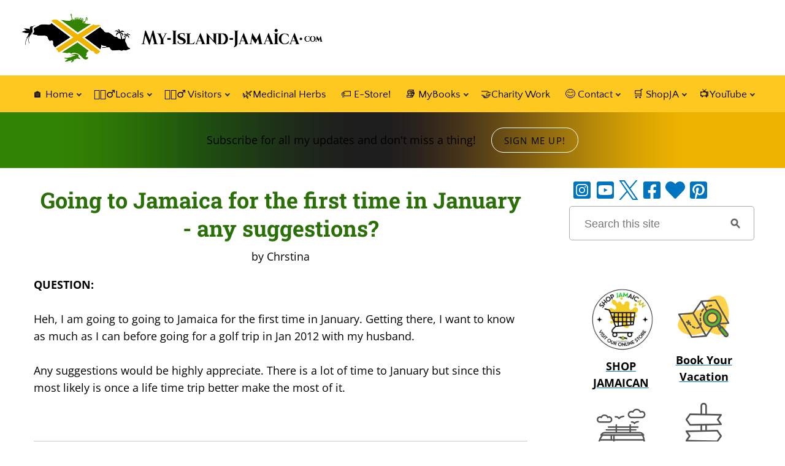

--- FILE ---
content_type: text/html; charset=UTF-8
request_url: https://www.my-island-jamaica.com/going-to-jamaica-for-the-first-time-in-january-any-suggestions.html
body_size: 22976
content:
<!DOCTYPE HTML>
<html xmlns:og="http://opengraphprotocol.org/schema/" xmlns:fb="http://www.facebook.com/2008/fbml">
<head><meta http-equiv="content-type" content="text/html; charset=UTF-8"><title>Going to Jamaica for the first time in January - any suggestions? </title><meta name="description" content="QUESTION: Heh, I am going to going to Jamaica for the first time in January. Getting there, I want to know as much as I can before going for a golf trip"><meta id="viewport" name="viewport" content="width=device-width, initial-scale=1">
<link href="/A.sd,,_support-files,,_style.css+fonts,,_open-sans,,_400.css+fonts,,_quattrocento-sans,,_400.css+fonts,,_raleway,,_400.css+fonts,,_roboto-slab,,_400.css+fonts,,_open-sans,,_400-italic.css+fonts,,_open-sans,,_700-italic.css+fonts,,_open-sans,,_700.css+fonts,,_quattrocento-sans,,_400-italic.css+fonts,,_quattrocento-sans,,_700-italic.css+fonts,,_quattrocento-sans,,_700.css+fonts,,_raleway,,_400-italic.css+fonts,,_raleway,,_700-italic.css+fonts,,_raleway,,_700.css+fonts,,_roboto-slab,,_700.css,Mcc.4pQScA9KqK.css.pagespeed.cf.kt3K4aPF0w.css" rel="stylesheet" type="text/css"/>
<!-- start: tool_blocks.sbi_html_head -->
<!-- Global site tag (gtag.js) - Google Analytics -->
<script async src="https://www.googletagmanager.com/gtag/js?id=G-7DGSV59NXB"></script>
<script>window.dataLayer=window.dataLayer||[];function gtag(){dataLayer.push(arguments);}gtag('js',new Date());gtag('config','G-7DGSV59NXB');</script>
<link rel="apple-touch-icon" sizes="57x57" href="/xfavicon-57x57.png.pagespeed.ic.f1TevuaAmn.webp"> <link rel="apple-touch-icon" sizes="60x60" href="/xfavicon-60x60.png.pagespeed.ic.6dxq71qAAJ.webp"> <link rel="apple-touch-icon" sizes="72x72" href="/xfavicon-72x72.png.pagespeed.ic.oGpyErKyHz.webp"> <link rel="apple-touch-icon" sizes="76x76" href="/xfavicon-76x76.png.pagespeed.ic.SECqChKYlC.webp"> <link rel="apple-touch-icon" sizes="114x114" href="/xfavicon-114x114.png.pagespeed.ic.KFqQR1aFFR.webp"> <link rel="apple-touch-icon" sizes="120x120" href="/xfavicon-120x120.png.pagespeed.ic.kEc9il56EJ.webp"> <link rel="apple-touch-icon" sizes="144x144" href="/xfavicon-144x144.png.pagespeed.ic.kwZrd3WLvi.webp"> <link rel="apple-touch-icon" sizes="152x152" href="/xfavicon-152x152.png.pagespeed.ic.Df5gQHNwuU.webp"> <link rel="apple-touch-icon" sizes="180x180" href="/xfavicon-180x180.png.pagespeed.ic.BywQfSLjYj.webp"> <link rel="icon" type="image/png" href="/xfavicon-36x36.png.pagespeed.ic.G-lfO6JEib.webp" sizes="36x36"> <link rel="icon" type="image/png" href="/xfavicon-48x48.png.pagespeed.ic.hAVY52nPCD.webp" sizes="48x48"> <link rel="icon" type="image/png" href="/xfavicon-72x72.png.pagespeed.ic.oGpyErKyHz.webp" sizes="72x72"> <link rel="icon" type="image/png" href="/xfavicon-96x96.png.pagespeed.ic.W2g0r3C39x.webp" sizes="96x96"> <link rel="icon" type="image/png" href="/xfavicon-144x144.png.pagespeed.ic.kwZrd3WLvi.webp" sizes="144x144"> <link rel="icon" type="image/png" href="/xfavicon-192x192.png.pagespeed.ic.pD8Q_JQia0.webp" sizes="192x192"> <link rel="icon" type="image/png" href="/xfavicon-16x16.png.pagespeed.ic.HoBVjJSNoI.webp" sizes="16x16"> <link rel="icon" type="image/png" href="/xfavicon-32x32.png.pagespeed.ic.Yq-bFQFkmi.webp" sizes="32x32"> <link rel="icon" type="image/png" href="/xfavicon-48x48.png.pagespeed.ic.hAVY52nPCD.webp" sizes="48x48"><link rel="alternate" type="application/rss+xml" title="RSS" href="https://www.my-island-jamaica.com/jamaica.xml">
<meta property="fb:app_id" content="107748038894"/>
<!-- SD -->
<script>var https_page=0</script>
<script src="//www.my-island-jamaica.com/sd/support-files/gdprcookie.js.pagespeed.jm._uJjc3YGor.js" async defer></script><!-- end: tool_blocks.sbi_html_head -->
<link rel="shortcut icon" type="image/vnd.microsoft.icon" href="https://www.my-island-jamaica.com/favicon.ico">
<link rel="canonical" href="https://www.my-island-jamaica.com/going-to-jamaica-for-the-first-time-in-january-any-suggestions.html"/>
<meta property="og:site_name" content="My-Island-Jamaica.com"/>
<meta property="og:title" content="Going to Jamaica for the first time in January - any suggestions? "/>
<meta property="og:description" content="QUESTION: Heh, I am going to going to Jamaica for the first time in January. Getting there, I want to know as much as I can before going for a golf trip"/>
<meta property="og:type" content="article"/>
<meta property="og:url" content="https://www.my-island-jamaica.com/going-to-jamaica-for-the-first-time-in-january-any-suggestions.html"/>
<meta property="og:image" content="https://www.my-island-jamaica.com/jamaica-fb.jpg"/>
<meta property="fb:app_id" content="107748038894"/>
<style>.fb-button{margin-bottom:10px}</style><script>function MM_swapImgRestore(){var i,x,a=document.MM_sr;for(i=0;a&&i<a.length&&(x=a[i])&&x.oSrc;i++)x.src=x.oSrc;}function MM_preloadImages(){var d=document;if(d.images){if(!d.MM_p)d.MM_p=new Array();var i,j=d.MM_p.length,a=MM_preloadImages.arguments;for(i=0;i<a.length;i++)if(a[i].indexOf("#")!=0){d.MM_p[j]=new Image;d.MM_p[j++].src=a[i];}}}function MM_swapImage(){var i,j=0,x,a=MM_swapImage.arguments;document.MM_sr=new Array;for(i=0;i<(a.length-2);i+=3)if((x=MM_findObj(a[i]))!=null){document.MM_sr[j++]=x;if(!x.oSrc)x.oSrc=x.src;x.src=a[i+2];}}function MM_openBrWindow(theURL,winName,features){window.open(theURL,winName,features);}function MM_findObj(n,d){var p,i,x;if(!d)d=document;if((p=n.indexOf("?"))>0&&parent.frames.length){d=parent.frames[n.substring(p+1)].document;n=n.substring(0,p);}if(!(x=d[n])&&d.all)x=d.all[n];for(i=0;!x&&i<d.forms.length;i++)x=d.forms[i][n];for(i=0;!x&&d.layers&&i<d.layers.length;i++)x=MM_findObj(n,d.layers[i].document);if(!x&&d.getElementById)x=d.getElementById(n);return x;}</script>
<script>function MM_displayStatusMsg(msgStr){status=msgStr;document.MM_returnValue=true;}</script>
<!-- start: shared_blocks.118268058#end-of-head -->
<!-- SHARE THIS CODE -->
<script src='https://platform-api.sharethis.com/js/sharethis.js#property=5e55d5e41adc7f0012524a3d&cms=sop' async></script>
<script src='https://platform-api.sharethis.com/js/sharethis.js#property=5e55d5e41adc7f0012524a3d&product=inline-follow-buttons&cms=sop' async></script>
<!-- END SHARE THIS CODE -->
<!-- Replaced by GA Connected Service -->
<!-- end Global site tag (gtag.js) - Google Analytics -->
<!-- AdThrive Head Tag Manual -->
<script data-no-optimize="1" data-cfasync="false">(function(w,d){w.adthrive=w.adthrive||{};w.adthrive.cmd=w.adthrive.cmd||[];w.adthrive.plugin='adthrive-ads-manual';w.adthrive.host='ads.adthrive.com';var s=d.createElement('script');s.async=true;s.referrerpolicy='no-referrer-when-downgrade';s.src='https://'+w.adthrive.host+'/sites/6442d5069915a44c38f39b70/ads.min.js?referrer='+w.encodeURIComponent(w.location.href)+'&cb='+(Math.floor(Math.random()*100)+1);var n=d.getElementsByTagName('script')[0];n.parentNode.insertBefore(s,n);})(window,document);</script>
<!-- End of AdThrive Head Tag -->
<!-- JULY 1, 2023 -->
<!-- NEW GOOGLE G4 CODE -->
<!-- Google tag (gtag.js) --><!-- Replaced by GA Connected Service -->
<!-- END NEW GOOGLE G4 CODE -->
<!-- Let me Allez (letmeallez.js) - Stay22 -->
<script>(function(s,t,a,y,twenty,two){s.Stay22=s.Stay22||{};s.Stay22.params={aid:"myislandjamaica",};twenty=t.createElement(a);two=t.getElementsByTagName(a)[0];twenty.async=1;twenty.src=y;two.parentNode.insertBefore(twenty,two);})(window,document,"script","https://scripts.stay22.com/letmeallez.js");</script>
<!-- END OF Let me Allez (letmeallez.js) - Stay22 -->
<!-- end: shared_blocks.118268058#end-of-head -->
<script>var FIX=FIX||{};</script>
</head>
<body class="responsive">
<div id="PageWrapper" class="modern">
<div id="HeaderWrapper">
<div id="Header">
<div class="Liner">
<div class="WebsiteName">
<a href="/">My Website</a>
</div><div class="Tagline">Probably the best tagline in the world</div>
<!-- start: shared_blocks.118268054#top-of-header -->
<a name="Top"></a>
<div class="sharethis-inline-follow-buttons"></div>
<!-- start: tool_blocks.navbar.horizontal.center --><div class="ResponsiveNavWrapper">
<div class="ResponsiveNavButton"><span>Menu</span></div><div class="HorizontalNavBarCenter HorizontalNavBar HorizontalNavBarCSS ResponsiveNav"><ul class="root"><li class="li1 submenu"><span class="navheader">🏠 Home</span><ul><li class="li2"><a href="/">🏠 Home Page</a></li><li class="li2"><a href="/jamaica-blog.html">What's NEW?</a></li><li class="li2"><a href="/question.html">🤔Ask A Question</a></li><li class="li2"><a href="/my_island_jamaica_digest.html">✨ Get Free Weekly Updates</a></li><li class="li2"><a href="/site_search.html">🔎Search the Site</a></li></ul></li><li class="li1 submenu"><span class="navheader">🚶🏾‍♂️Locals</span><ul><li class="li2 submenu"><span class="navheader">😋 Food</span><ul><li class="li3"><a href="/food_from_jamaica.html">J'can Food</a></li><li class="li3"><a href="/jamaican_chicken_recipes.html">Chicken Recipes</a></li><li class="li3"><a href="/jamaican_fish_recipes.html">Fish Recipes</a></li><li class="li3"><a href="/jamaican_drinks.html">Popular Drinks</a></li><li class="li3"><a href="/free_jamaican_recipes.html">More Free Recipes</a></li></ul></li><li class="li2 submenu"><span class="navheader">🕺🏾 Culture</span><ul><li class="li3"><a href="/jamaica_culture.html">Culture</a></li><li class="li3"><a href="/reggae_music.html">Reggae Music</a></li><li class="li3"><a href="/jamaican_community.html">Community Buzz</a></li><li class="li3"><a href="/sports_played_in_jamaica.html">Sports</a></li></ul></li><li class="li2 submenu"><span class="navheader">📢Background On Jamaica</span><ul><li class="li3"><a href="/facts_about_jamaica.html">Key Facts</a></li><li class="li3"><a href="/jamaican_schools.html">Schools</a></li><li class="li3"><a href="/colleges_in_jamaica.html">Colleges</a></li><li class="li3 submenu"><span class="navheader">Media & Links</span><ul><li class="li4"><a href="/jamaican_radio_stations.html">Radio Stations</a></li><li class="li4"><a href="/jamaica_news_media.html">News Media</a></li><li class="li4"><a href="/jamaican_newspapers.html">Newspapers</a></li><li class="li4"><a href="/telephone_directory_for_jamaica.html">Phone Directory</a></li></ul></li><li class="li3"><a href="/jamaica_reviews.html">Reviews</a></li><li class="li3"><a href="/famous_places_in_jamaica.html">Famous Places</a></li><li class="li3"><a href="/famous_people_from_jamaica.html">Famous Jamaicans</a></li><li class="li3"><a href="/national_heroes_of_jamaica.html">Heroes</a></li><li class="li3"><a href="/national_symbols_of_jamaica.html">National Symbols</a></li><li class="li3"><a href="/museums_in_jamaica.html">Museums</a></li><li class="li3"><a href="/plants_and_animals_in_jamaica.html">Plants + Animals</a></li><li class="li3"><a href="/christmas_in_jamaica.html">🎄Christmas In Jamaica</a></li><li class="li3"><a href="/share_the_site.html">Share The Site</a></li></ul></li><li class="li2 submenu"><span class="navheader">🏙 Popular Cities</span><ul><li class="li3"><a href="/negril_jamaica.html">Negril</a></li><li class="li3"><a href="/ocho_rios_jamaica.html">Ocho Rios</a></li><li class="li3"><a href="/montego_bay_jamaica.html">Montego Bay</a></li><li class="li3"><a href="/capital_of_jamaica.html">Kingston</a></li><li class="li3"><a href="/black_river_jamaica.html">Black River</a></li><li class="li3"><a href="/mandeville_jamaica.html">Mandeville</a></li><li class="li3"><a href="/port_royal_jamaica.html">Port Royal</a></li><li class="li3"><a href="/jamaica_parishes.html">The 14 Parishes</a></li><li class="li3"><a href="/list_of_caribbean_islands.html">Caribbean Islands</a></li></ul></li><li class="li2"><a href="/how_to_jamaica.html">How To ...</a></li></ul></li><li class="li1 submenu"><span class="navheader">🏃🏾‍♂️ Visitors</span><ul><li class="li2"><a href="/booking.html">🏨 Book Your Vacation</a></li><li class="li2"><a href="/jamaica_private_tours.html">🚘 Book A Tour</a></li><li class="li2"><a href="/jamaica_travel_information.html">☝🏾 Travel Tips & Cautions</a></li><li class="li2"><a href="/questions.html">🤔Jamaica FAQs</a></li><li class="li2 submenu"><span class="navheader">🧳 Travel Info</span><ul><li class="li3"><a href="/vacation_in_jamaica.html">Vacation Guide</a></li><li class="li3"><a href="/places-to-visit-in-jamaica.html">Best Places to Visit</a></li><li class="li3"><a href="/getting_to_jamaica.html">Getting Here</a></li><li class="li3"><a href="/jamaican_climate.html">Weather</a></li><li class="li3"><a href="/all_inclusive_resorts_in_jamaica.html">All Inclusives</a></li><li class="li3"><a href="/jamaican_villa_rentals.html">Villas</a></li><li class="li3"><a href="/hotels_in_jamaica.html">Hotels</a></li><li class="li3"><a href="/jamaican_airlines.html">Airlines</a></li><li class="li3"><a href="/tourist_attractions_in_jamaica.html">Attractions</a></li><li class="li3"><a href="/jamaican_beaches.html">Beaches</a></li><li class="li3"><a href="/restaurants_in_jamaica.html">Restaurants</a></li><li class="li3"><a href="/jamaican_christmas.html">🎄Christmas In Jamaica</a></li></ul></li><li class="li2 submenu"><span class="navheader">Readers' Pages</span><ul><li class="li3"><a href="/attraction_in_jamaica.html">Best Attractions</a></li><li class="li3"><a href="/jamaican_postcard.html">Postcards</a></li><li class="li3"><a href="/jamaica_press_releases.html">Notices/ Events</a></li><li class="li3"><a href="/jamaica.html">HardCore Fans</a></li></ul></li><li class="li2 submenu"><span class="navheader">Interact</span><ul><li class="li3"><a href="/jamaican_travel.html">Stories/Reviews</a></li><li class="li3"><a href="/jamaica_forums.html">Have Your Say</a></li><li class="li3"><a href="/jamaican_forum.html">Feedback Corner</a></li><li class="li3"><a href="/jamaican_photo_contest.html">Picture Contest</a></li><li class="li3"><a href="/answer_questions.html">Answer A Question</a></li></ul></li></ul></li><li class="li1"><a href="/medicinal_herbs_of_jamaica.html">🌿Medicinal Herbs</a></li><li class="li1"><a href="/etsy_reirect_code.html">🏷️ E-Store!</a></li><li class="li1 submenu"><span class="navheader">📚 MyBooks</span><ul><li class="li2"><a href="/discover_jamaica.html">🎁My Ebook Bundle</a></li><li class="li2"><a href="/is_jamaica_safe_to_travel.html">🛡️ Safety in Jamaica</a></li><li class="li2"><a href="/jamaican_remedies.html">🌿 101 Amazing Health Secrets From Jamaica</a></li><li class="li2"><a href="/jamaica_on_a_budget.html">💰 Jamaica On A Budget</a></li><li class="li2"><a href="/jamaican_dessert_recipes.html">😋 Jamaican Sweet Treats</a></li><li class="li2"><a href="/jamaica_travel_guide.html">✈ Jamaica Insider Guide</a></li><li class="li2"><a href="/facts_about_jamaica_ebook.html">🧾 Intriguing Facts About Jamaica</a></li></ul></li><li class="li1"><a href="/myislandjamaicafoundation.html">🤝Charity Work</a></li><li class="li1 submenu"><span class="navheader">😊 Contact</span><ul><li class="li2"><a href="/jamaica_ads.html">🌟 PartnerWithUs</a></li><li class="li2"><a href="/contact.html">Contact Me</a></li><li class="li2"><a href="/about_me.html">About Us</a></li><li class="li2"><a href="/donate.html">Donate</a></li><li class="li2 submenu"><span class="navheader">👍 Recommended Resources</span><ul><li class="li3"><a href="/online_business.html">My Internet Secret</a></li><li class="li3"><a href="/sbi_products.html">Free Personal Development Books</a></li><li class="li3"><a href="/work_at_home.html">Work At Home</a></li><li class="li3"><a href="/resources.html">Helpful Tools</a></li><li class="li3"><a href="/personality_interviews.html">Interviews</a></li><li class="li3"><a href="/jamaica_contact.html">Family Contact</a></li><li class="li3"><a href="/jamaica_genealogy.html">Genealogy</a></li></ul></li></ul></li><li class="li1 submenu"><span class="navheader">🛒 ShopJA</span><ul><li class="li2"><a href="/Etsy_Items_On_Sale_Redirect.html">ON SALE 🌟</a></li><li class="li2"><a href="/Jamaican_Herb_And_Spices_Etsy_redirect.html">Herbs & Spices 🌿🌶️</a></li><li class="li2"><a href="/Jamaican_Books_And_Guides_redirect.html">Books & Guides 📚</a></li><li class="li2"><a href="/Jamaican_Food_And_Grocery_Etsy_redirect.html">Jamaican Grocery 🛒</a></li><li class="li2"><a href="/Jamaican_Ointments_Balms_And_Tonics_redirect.html">Ointments, Balms & Tonics 💆‍♂️</a></li><li class="li2"><a href="/Jamaican_Clothing_BodyCare_And_Souvenirs_redirect.html">Clothing, Cosmetics & Souvenirs 👗🎁</a></li></ul></li><li class="li1 submenu"><span class="navheader">📺YouTube</span><ul><li class="li2"><a href="/YouTubeChannelRedirect.html">🍿Watch Our Videos</a></li></ul></li></ul></div></div>
<!-- end: tool_blocks.navbar.horizontal.center -->
<div class=" StickyNav" style="box-sizing: border-box"><!-- start: tool_blocks.navbar.horizontal.center --><div class="ResponsiveNavWrapper">
<div class="ResponsiveNavButton"><span>Menu</span></div><div class="HorizontalNavBarCenter HorizontalNavBar HorizontalNavBarCSS ResponsiveNav"><ul class="root"><li class="li1 submenu"><span class="navheader">🏠 Home</span><ul><li class="li2"><a href="/">🏠 Home Page</a></li><li class="li2"><a href="/jamaica-blog.html">What's NEW?</a></li><li class="li2"><a href="/question.html">🤔Ask A Question</a></li><li class="li2"><a href="/my_island_jamaica_digest.html">✨ Get Free Weekly Updates</a></li><li class="li2"><a href="/site_search.html">🔎Search the Site</a></li></ul></li><li class="li1 submenu"><span class="navheader">🚶🏾‍♂️Locals</span><ul><li class="li2 submenu"><span class="navheader">😋 Food</span><ul><li class="li3"><a href="/food_from_jamaica.html">J'can Food</a></li><li class="li3"><a href="/jamaican_chicken_recipes.html">Chicken Recipes</a></li><li class="li3"><a href="/jamaican_fish_recipes.html">Fish Recipes</a></li><li class="li3"><a href="/jamaican_drinks.html">Popular Drinks</a></li><li class="li3"><a href="/free_jamaican_recipes.html">More Free Recipes</a></li></ul></li><li class="li2 submenu"><span class="navheader">🕺🏾 Culture</span><ul><li class="li3"><a href="/jamaica_culture.html">Culture</a></li><li class="li3"><a href="/reggae_music.html">Reggae Music</a></li><li class="li3"><a href="/jamaican_community.html">Community Buzz</a></li><li class="li3"><a href="/sports_played_in_jamaica.html">Sports</a></li></ul></li><li class="li2 submenu"><span class="navheader">📢Background On Jamaica</span><ul><li class="li3"><a href="/facts_about_jamaica.html">Key Facts</a></li><li class="li3"><a href="/jamaican_schools.html">Schools</a></li><li class="li3"><a href="/colleges_in_jamaica.html">Colleges</a></li><li class="li3 submenu"><span class="navheader">Media & Links</span><ul><li class="li4"><a href="/jamaican_radio_stations.html">Radio Stations</a></li><li class="li4"><a href="/jamaica_news_media.html">News Media</a></li><li class="li4"><a href="/jamaican_newspapers.html">Newspapers</a></li><li class="li4"><a href="/telephone_directory_for_jamaica.html">Phone Directory</a></li></ul></li><li class="li3"><a href="/jamaica_reviews.html">Reviews</a></li><li class="li3"><a href="/famous_places_in_jamaica.html">Famous Places</a></li><li class="li3"><a href="/famous_people_from_jamaica.html">Famous Jamaicans</a></li><li class="li3"><a href="/national_heroes_of_jamaica.html">Heroes</a></li><li class="li3"><a href="/national_symbols_of_jamaica.html">National Symbols</a></li><li class="li3"><a href="/museums_in_jamaica.html">Museums</a></li><li class="li3"><a href="/plants_and_animals_in_jamaica.html">Plants + Animals</a></li><li class="li3"><a href="/christmas_in_jamaica.html">🎄Christmas In Jamaica</a></li><li class="li3"><a href="/share_the_site.html">Share The Site</a></li></ul></li><li class="li2 submenu"><span class="navheader">🏙 Popular Cities</span><ul><li class="li3"><a href="/negril_jamaica.html">Negril</a></li><li class="li3"><a href="/ocho_rios_jamaica.html">Ocho Rios</a></li><li class="li3"><a href="/montego_bay_jamaica.html">Montego Bay</a></li><li class="li3"><a href="/capital_of_jamaica.html">Kingston</a></li><li class="li3"><a href="/black_river_jamaica.html">Black River</a></li><li class="li3"><a href="/mandeville_jamaica.html">Mandeville</a></li><li class="li3"><a href="/port_royal_jamaica.html">Port Royal</a></li><li class="li3"><a href="/jamaica_parishes.html">The 14 Parishes</a></li><li class="li3"><a href="/list_of_caribbean_islands.html">Caribbean Islands</a></li></ul></li><li class="li2"><a href="/how_to_jamaica.html">How To ...</a></li></ul></li><li class="li1 submenu"><span class="navheader">🏃🏾‍♂️ Visitors</span><ul><li class="li2"><a href="/booking.html">🏨 Book Your Vacation</a></li><li class="li2"><a href="/jamaica_private_tours.html">🚘 Book A Tour</a></li><li class="li2"><a href="/jamaica_travel_information.html">☝🏾 Travel Tips & Cautions</a></li><li class="li2"><a href="/questions.html">🤔Jamaica FAQs</a></li><li class="li2 submenu"><span class="navheader">🧳 Travel Info</span><ul><li class="li3"><a href="/vacation_in_jamaica.html">Vacation Guide</a></li><li class="li3"><a href="/places-to-visit-in-jamaica.html">Best Places to Visit</a></li><li class="li3"><a href="/getting_to_jamaica.html">Getting Here</a></li><li class="li3"><a href="/jamaican_climate.html">Weather</a></li><li class="li3"><a href="/all_inclusive_resorts_in_jamaica.html">All Inclusives</a></li><li class="li3"><a href="/jamaican_villa_rentals.html">Villas</a></li><li class="li3"><a href="/hotels_in_jamaica.html">Hotels</a></li><li class="li3"><a href="/jamaican_airlines.html">Airlines</a></li><li class="li3"><a href="/tourist_attractions_in_jamaica.html">Attractions</a></li><li class="li3"><a href="/jamaican_beaches.html">Beaches</a></li><li class="li3"><a href="/restaurants_in_jamaica.html">Restaurants</a></li><li class="li3"><a href="/jamaican_christmas.html">🎄Christmas In Jamaica</a></li></ul></li><li class="li2 submenu"><span class="navheader">Readers' Pages</span><ul><li class="li3"><a href="/attraction_in_jamaica.html">Best Attractions</a></li><li class="li3"><a href="/jamaican_postcard.html">Postcards</a></li><li class="li3"><a href="/jamaica_press_releases.html">Notices/ Events</a></li><li class="li3"><a href="/jamaica.html">HardCore Fans</a></li></ul></li><li class="li2 submenu"><span class="navheader">Interact</span><ul><li class="li3"><a href="/jamaican_travel.html">Stories/Reviews</a></li><li class="li3"><a href="/jamaica_forums.html">Have Your Say</a></li><li class="li3"><a href="/jamaican_forum.html">Feedback Corner</a></li><li class="li3"><a href="/jamaican_photo_contest.html">Picture Contest</a></li><li class="li3"><a href="/answer_questions.html">Answer A Question</a></li></ul></li></ul></li><li class="li1"><a href="/medicinal_herbs_of_jamaica.html">🌿Medicinal Herbs</a></li><li class="li1"><a href="/etsy_reirect_code.html">🏷️ E-Store!</a></li><li class="li1 submenu"><span class="navheader">📚 MyBooks</span><ul><li class="li2"><a href="/discover_jamaica.html">🎁My Ebook Bundle</a></li><li class="li2"><a href="/is_jamaica_safe_to_travel.html">🛡️ Safety in Jamaica</a></li><li class="li2"><a href="/jamaican_remedies.html">🌿 101 Amazing Health Secrets From Jamaica</a></li><li class="li2"><a href="/jamaica_on_a_budget.html">💰 Jamaica On A Budget</a></li><li class="li2"><a href="/jamaican_dessert_recipes.html">😋 Jamaican Sweet Treats</a></li><li class="li2"><a href="/jamaica_travel_guide.html">✈ Jamaica Insider Guide</a></li><li class="li2"><a href="/facts_about_jamaica_ebook.html">🧾 Intriguing Facts About Jamaica</a></li></ul></li><li class="li1"><a href="/myislandjamaicafoundation.html">🤝Charity Work</a></li><li class="li1 submenu"><span class="navheader">😊 Contact</span><ul><li class="li2"><a href="/jamaica_ads.html">🌟 PartnerWithUs</a></li><li class="li2"><a href="/contact.html">Contact Me</a></li><li class="li2"><a href="/about_me.html">About Us</a></li><li class="li2"><a href="/donate.html">Donate</a></li><li class="li2 submenu"><span class="navheader">👍 Recommended Resources</span><ul><li class="li3"><a href="/online_business.html">My Internet Secret</a></li><li class="li3"><a href="/sbi_products.html">Free Personal Development Books</a></li><li class="li3"><a href="/work_at_home.html">Work At Home</a></li><li class="li3"><a href="/resources.html">Helpful Tools</a></li><li class="li3"><a href="/personality_interviews.html">Interviews</a></li><li class="li3"><a href="/jamaica_contact.html">Family Contact</a></li><li class="li3"><a href="/jamaica_genealogy.html">Genealogy</a></li></ul></li></ul></li><li class="li1 submenu"><span class="navheader">🛒 ShopJA</span><ul><li class="li2"><a href="/Etsy_Items_On_Sale_Redirect.html">ON SALE 🌟</a></li><li class="li2"><a href="/Jamaican_Herb_And_Spices_Etsy_redirect.html">Herbs & Spices 🌿🌶️</a></li><li class="li2"><a href="/Jamaican_Books_And_Guides_redirect.html">Books & Guides 📚</a></li><li class="li2"><a href="/Jamaican_Food_And_Grocery_Etsy_redirect.html">Jamaican Grocery 🛒</a></li><li class="li2"><a href="/Jamaican_Ointments_Balms_And_Tonics_redirect.html">Ointments, Balms & Tonics 💆‍♂️</a></li><li class="li2"><a href="/Jamaican_Clothing_BodyCare_And_Souvenirs_redirect.html">Clothing, Cosmetics & Souvenirs 👗🎁</a></li></ul></li><li class="li1 submenu"><span class="navheader">📺YouTube</span><ul><li class="li2"><a href="/YouTubeChannelRedirect.html">🍿Watch Our Videos</a></li></ul></li></ul></div></div>
<!-- end: tool_blocks.navbar.horizontal.center -->
</div>
<!-- end: shared_blocks.118268054#top-of-header -->
<!-- start: shared_blocks.118267987#bottom-of-header -->
</div></div></div> <!-- end Header -->
<div class="CTABarWrapper"><div class="CTABar">
<p style="text-align: center;"><span style="color: rgb(0, 0, 0);">Subscribe for all my updates and don't miss a thing! </span><a href="https://forms.aweber.com/form/43/362111343.htm" onclick="return FIX.track(this);"><span style="color: rgb(0, 0, 0);">Sign me up!</span></a></p>
</div></div> <!-- end CTA BAR -->
<div><div><div>
<!-- end: shared_blocks.118267987#bottom-of-header -->
</div><!-- end Liner -->
</div><!-- end Header -->
</div><!-- end HeaderWrapper -->
<div id="ColumnsWrapper">
<div id="ContentWrapper">
<div id="ContentColumn">
<div class="Liner">
<!-- start: shared_blocks.118267984#above-h1 -->
<!-- end: shared_blocks.118267984#above-h1 -->
<!--  -->
<style>.errFld{padding:3px}.errFldOn{padding:0;border:3px solid red}.errMsg{font-weight:bold;color:red;visibility:hidden}.errMsgOn{visibility:visible}#edit textarea{border:1px solid #000}.editTitle{font-size:22px;font-weight:bold;text-align:center}#preview .editTitle{margin-top:0}.editName,.editCountry{text-align:center}.editName,.editCountry,.editBody{}.editBody{text-align:left}#preview{margin-left:auto;margin-right:auto}.GadSense{float:left;vertical-align:top;padding:0 8px 8px 0;margin:0 8px 0 0}.gLinkUnitTop{width:466px;margin:12px auto}.gLinkUnitBot{width:120px;float:right;margin:4px 0 24px 36px}</style>
<div id="submission_25894626" style="border:0px solid black;padding:5px;">
<h1 style="text-align:center;">Going to Jamaica for the first time in January - any suggestions? </h1>
<p style="text-align:center;">
by Chrstina
</p>
<p>
<b>QUESTION:</b><br><br>Heh, I am going to going to Jamaica for the first time in January. Getting there, I want to know as much as I can before going for a golf trip in Jan 2012 with my husband.<br><br>Any suggestions would be highly appreciate. There is a lot of time to January but since this most likely is once a life time trip better make the most of it.<br><br><hr size=3 colour=red><br><b>ANSWER:</b> by Wellesley June 13, 2011<br><br>Hi Christina,<br><br>Thanks for your question, and thanks for choosing Jamaica!<br>We have lots of information on this site that might help.<br><br>Take a peek first at:<br><br><a href=jamaica_travel_guide.html>Our Jamaican Travel Guide</a><br><a href=places-to-visit-in-jamaica.html>Exciting Places to Visit in Jamaica</a><br><a href=attraction_in_jamaica.html>Best Attractions - Visitor's Suggestions</a> & <br><a href=jamaica_golf.html>Golfing in Jamaica</a><br><br>OR, just follow the navigation on the right of this website.<br><br>Again, welcome to Jamaica then; I am confident you will have a grrrreat time!<br><br>See Also: <a href=jamaican_travel.html#VisitorPages>Our Visitor's Stories</a>.<br><br>Regards,<br>Wellesley<br><h3>Related Pages</h3><a href=jamaica_golf_resorts.html>Golf Resorts in Jamaica </a><br><a href=golf_courses_in_jamaica.html>Best Jamaican Golf Courses</a><br><a href=sports_played_in_jamaica.html>Sports in Jamaica</a><br><a href=jamaican_beaches.html>Jamaican Beaches</a><br><a href=Jamaica-blog.html>Our Jamaica Blog</a><br><a href=site_search.html>And even more...Search Here</a>
</p>
</div>
<p>
<a href="https://www.my-island-jamaica.com/going-to-jamaica-for-the-first-time-in-january-any-suggestions-comment-form.html">Click here to post comments</a>
</p>
<p style="text-align:left;">
<a href="https://www.my-island-jamaica.com/question.html#INV">
Join in and write your own page! It's easy to do. How? Simply click here to return to <b>JamaicaQuestions</b>.</a>
</p>
<!-- Chrstina -->
<!-- JamaicaQuestions -->
<!-- start: shared_blocks.224111353#C2 - Css code to display C2 block properly on mobile phone -->
<!-- css code to format c2 for mobile phone -->
<!-- https://forums.sitesell.com/viewtopic.php?f=100&t=226623 -->
<style>@media screen and (max-width:768px){table#comments{width:100%!important;max-width:100%!important;display:block}table#comments{width:100%!important;display:block}.date:{display:none}table#comments td{width:100%!important;display:block;margin-left:7px}span.subBodyText{width:100%!important;padding-right:25px;padding-left:20px;font-size:14px;color:#000;text-align:left}#NotifyDiv input[type="text"],
#NotifyDiv select,
#NotifyDiv textarea,.
FormBlockLeft,
.c2Form,
.comments input[type="text"],
.comments textarea,
.formbody input[type="text"],
.formbody select,
.formbody textarea,
.formwrapper,
.storyInput,
.titleInput,
comments select,
formbody{width:300px!important}table{margin-left:-10px;width:90%!important;border:transparent;clear:both}table,td,tr{width:100%;display:block;overflow:hidden!important}table>span{display:none}table #comments{width:100%!important;max-width:760px!important;display:block;border:1px solid #666}}</style>
<!-- end: shared_blocks.224111353#C2 - Css code to display C2 block properly on mobile phone -->
<!-- start: shared_blocks.118268056#above-socialize-it -->
<div class="" style="margin-left: auto; margin-right: auto; float: none; box-sizing: border-box"><!-- skipped: tool_blocks.faceit_comment -->
<!-- start: shared_blocks.120806830#Back To Top - BUTTON -->
<a class="BackToTop" href="#top">Back To The Top Of This Page</a>
<!-- end: shared_blocks.120806830#Back To Top - BUTTON -->
<h2 style="text-align: center"><span style="color: rgb(214, 9, 9);font-size: 36px;">New!&#xa0;<span style="color: rgb(42, 111, 8);font-family: 'Roboto Slab', Georgia, Times, serif;text-align: center;font-style: normal;">Get My Latest Book👇🏿</span></span></h2>
<div style="overflow-x: auto;">
<table class="columns_block grid_block" border="0" style="width: 100%;"><tr><td class="column_0" style="width: 50%;vertical-align:top;">
<div class="ImageBlock ImageBlockCenter"><a href="https://etsy.me/3skOW7u" onclick="return FIX.track(this);" rel="noopener" target="_blank"><img class="ss-lazy" src="data:image/svg+xml,%3Csvg xmlns='http://www.w3.org/2000/svg' viewBox='0 0 1000 814'%3E%3C/svg%3E" data-src="https://www.my-island-jamaica.com/images/JAMAICA_ON_A_BUDGET_EBOOK_COVER_LEAN.png" width="1000" height="814" alt="JAMAICA_ON_A_BUDGET_EBOOK_COVER_LEAN" title="jamaica_on_a_budget_travel_guide_ebook" data-pin-media="https://www.my-island-jamaica.com/images/JAMAICA_ON_A_BUDGET_EBOOK_COVER_LEAN.png" style="width: 1000px; height: auto"></a></div>
</td><td class="column_1" style="width: 50%;vertical-align:top;">
<p><b>You asked, I've answered!</b>&#xa0;You no longer need to save for months or years, to enjoy paradise!<br/><br/><b>JAMAICA On A Budget</b> is your passport to experiencing what I call 'The Real Jamaica' <b>on a budget</b>! </p><p>I spilled the beans! sharing my <b>top tips</b> on finding cozy accommodations and secret gems, only the way a native could!&#xa0;<a href="https://etsy.me/3skOW7u" onclick="return FIX.track(this);">Click Here</a>&#xa0;to pick it up on my e-store and start saving now!</p>
</td></tr></table>
</div>
<h2 style="text-align: center">See The Best Of Jamaica - <span style="color: rgb(214, 9, 9);">In Videos!</span></h2>
<div style="overflow-x: auto;">
<table class="columns_block grid_block" border="0" style="width: 100%;"><tr><td class="column_0" style="width: 50%;vertical-align:top;">
<div class="ImageBlock ImageBlockCenter"><a href="http://bit.ly/3nnfUJd" onclick="return FIX.track(this);" rel="noopener" target="_blank"><img class="ss-lazy" src="data:image/svg+xml,%3Csvg xmlns='http://www.w3.org/2000/svg' viewBox='0 0 1280 720'%3E%3C/svg%3E" data-src="https://www.my-island-jamaica.com/images/my_island_jamaica_channel_tv.png" width="1280" height="720" alt="my_island_jamaica_channel_tv" title="my_island_jamaica_channel_tv" data-pin-media="https://www.my-island-jamaica.com/images/my_island_jamaica_channel_tv.png" style="width: 1280px; height: auto"></a></div>
</td><td class="column_1" style="width: 50%;vertical-align:top;">
<p>My channel reaches over 140,000 subscribers worldwide and has leveraged over 11 million views, sharing, what I call 'The Real Jamaica'. <a href="http://bit.ly/3nnfUJd" onclick="return FIX.track(this);" rel="noopener" target="_blank">Subscribe today</a> and join our family of viewers.</p>
</td></tr></table>
</div>
<div class="ImageBlock ImageBlockCenter"><a href="http://bit.ly/3nnfUJd" onclick="return FIX.track(this);"><img class="ss-lazy" src="data:image/svg+xml,%3Csvg xmlns='http://www.w3.org/2000/svg' viewBox='0 0 295 53'%3E%3C/svg%3E" data-src="https://www.my-island-jamaica.com/images/Jamaica_subscribe_button.png" width="295" height="53" alt="Jamaica_subscribe_button" title="Jamaica_subscribe_button" data-pin-media="https://www.my-island-jamaica.com/images/Jamaica_subscribe_button.png" style="width: 295px; height: auto"></a></div>
<!-- 
I'd love too hear from you! Please <a href="https://api.whatsapp.com/send?phone=+18768252237&text=Hi, I contacted you Through your website." rel=nofollow><font color="#25d366">Click Here To WhatsApp Me</font><img src="images/whatsapp_image.gif" alt="whats app image" width="25" height="25"></a>

-->
<h3><a href="jamaica-blog.html" style="text-decoration:none;color:black;"><b>Read More ...</b></a></h3>
<!-- start: shared_blocks.224258732#FooterLink_YourComments -->
<div class="ReminderBox" style="width: 100%; background-color: #daedc7; box-sizing: border-box"><p><span style="color: rgb(0, 0, 0);"><span style="font-size: 30px;color: rgb(255, 0, 0);"><b>New!&#xa0;</b></span><span style="font-size: 16px;"><span style="font-size: 18px;"><b><span style="font-size: 30px;">Experience The REAL Jamaica!</span><br/></b></span></span></span><span style="font-size: 18px;"><a href="https://www.my-island-jamaica.com/jamaica_private_tours.html">Book Your Private Tour here</a>&#xa0;and experience Jamaica the way we (locals) do!</span></p>
</div>
<!-- end: shared_blocks.224258732#FooterLink_YourComments -->
<!-- 
… I have a small favour to ask. I'm on a My-Island-Jamaica.com than ever, but advertising revenues are falling fast. And unlike many other information sites, we haven’t put up a paywall – we want to keep our journalism as open as we can. So we'd appreciate your patreonage.

My-Island-Jamaica.com is editorially independent. This is important because it enables us to be open and honest - free from the influence of others.

It does takes a lot of time, money and hard work to produce. But I do it because I love sharing my passion for my Jamaica – as you probably do too. For as little as $1, you can become a Patreon – and it only takes a minute. Click Here to join us. Thank you.

-->
<hr style="color:#ffffff;background-color:#ffffff;border-style:solid;margin-left:auto;margin-right:auto;">
</div>
<!-- end: shared_blocks.118268056#above-socialize-it -->
<!-- start: shared_blocks.118267986#socialize-it -->
<div class="" style="margin-left: auto; margin-right: auto; float: none; box-sizing: border-box">
<div class="ReminderBox" style="margin-left: auto; margin-right: auto; float: none; width: 100%; box-sizing: border-box"><h2 style="text-align: center"><span style="font-size: 24px;color: rgb(0, 0, 0);"><span style="font-size: 23px;"><b>P.S.</b></span><span style="font-weight: 400;">&#xa0;Didn't find what you were looking for?&#xa0;<br/></span>Still need help?</span></h2>
<p style="text-align: center;"><span style="font-size: 18px;"><a href="https://www.my-island-jamaica.com/site_search.html" onclick="return FIX.track(this);"><b>Click Here</b></a><b><span style="font-weight: normal;"> to try our dependable and effective&#xa0;<a href="https://www.my-island-jamaica.com/site_search.html" onclick="return FIX.track(this);">Site Search tool</a>. It works!</span></b></span></p><p style="text-align: center;"><span style="font-size: 18px;"><span style="font-weight: normal;">Or, simply&#xa0;<a href="https://www.my-island-jamaica.com/questions.html#VisitorPages" onclick="return FIX.track(this);">click here</a>&#xa0;and <a href="https://www.my-island-jamaica.com/question.html#VisitorPages" onclick="return FIX.track(this);">here</a>,&#xa0;to browse my library of over </span><b>500</b><span style="font-weight: normal;"> questions and answers! Chances are someone already asked (and got an answer to) your question.</span></span></p>
</div>
<hr style="color:#ffffff;background-color:#ffffff;border-style:solid;width:100%;height:1px;margin-left:auto;margin-right:auto;">
<!-- start: shared_blocks.174107642#SpecialSiteWideCodes -->
<!-- Code For Tracking -->
<script src="//analytics.aweber.com/js/awt_analytics.js?id=8xsx"></script>
<div class="AW-Form-860069889"></div>
<script>(function(d,s,id){var js,fjs=d.getElementsByTagName(s)[0];if(d.getElementById(id))return;js=d.createElement(s);js.id=id;js.src="//forms.aweber.com/form/89/860069889.js";fjs.parentNode.insertBefore(js,fjs);}(document,"script","aweber-wjs-yi0ehovcz"));</script>
<center>
<!-- Google plus code -->
<script src="https://apis.google.com/js/plusone.js"></script>
<g:plusone></g:plusone>
<!-- end Google plus code -->
</center>
<!-- end: shared_blocks.174107642#SpecialSiteWideCodes -->
<div class="ImageBlock ImageBlockCenter"><a href="https://www.copyscape.com/" onclick="return FIX.track(this);" rel="noopener nofollow" target="_blank"><img class="ss-lazy" src="data:image/svg+xml,%3Csvg xmlns='http://www.w3.org/2000/svg' viewBox='0 0 234 16'%3E%3C/svg%3E" data-src="https://www.my-island-jamaica.com/images/copyscapebann.gif" width="234" height="16" alt="copyscape" title="copyscape" data-pin-media="https://www.my-island-jamaica.com/images/copyscapebann.gif" style="width: 234px; height: auto"></a></div>
</div>
<!-- end: shared_blocks.118267986#socialize-it -->
<!-- start: shared_blocks.118268029#below-socialize-it -->
<div class="" style="margin-left: auto; margin-right: auto; float: none; box-sizing: border-box"><!-- start: shared_blocks.120806830#Back To Top - BUTTON -->
<a class="BackToTop" href="#top">Back To The Top Of This Page</a>
<!-- end: shared_blocks.120806830#Back To Top - BUTTON -->
</div>
<!-- end: shared_blocks.118268029#below-socialize-it -->
</div><!-- end Liner -->
</div><!-- end ContentColumn -->
</div><!-- end ContentWrapper -->
<div id="NavWrapper">
<div id="NavColumn">
<div class="Liner">
<!-- start: shared_blocks.118268063#top-of-nav-column -->
<!-- start: tool_blocks.social_destinations -->
<div class="SocialDestinations"><a href="https://www.instagram.com/myislandjamaica" rel="noopener noreferrer" title="Follow Us On Instagram" target="_blank" class="socialIcon"><svg width="20" height="20" aria-hidden="true" focusable="false" data-prefix="fab" data-icon="pinterest-square" role="img" xmlns="http://www.w3.org/2000/svg" viewBox="0 0 448 512"><path fill="currentColor" d="M224,202.66A53.34,53.34,0,1,0,277.36,256,53.38,53.38,0,0,0,224,202.66Zm124.71-41a54,54,0,0,0-30.41-30.41c-21-8.29-71-6.43-94.3-6.43s-73.25-1.93-94.31,6.43a54,54,0,0,0-30.41,30.41c-8.28,21-6.43,71.05-6.43,94.33S91,329.26,99.32,350.33a54,54,0,0,0,30.41,30.41c21,8.29,71,6.43,94.31,6.43s73.24,1.93,94.3-6.43a54,54,0,0,0,30.41-30.41c8.35-21,6.43-71.05,6.43-94.33S357.1,182.74,348.75,161.67ZM224,338a82,82,0,1,1,82-82A81.9,81.9,0,0,1,224,338Zm85.38-148.3a19.14,19.14,0,1,1,19.13-19.14A19.1,19.1,0,0,1,309.42,189.74ZM400,32H48A48,48,0,0,0,0,80V432a48,48,0,0,0,48,48H400a48,48,0,0,0,48-48V80A48,48,0,0,0,400,32ZM382.88,322c-1.29,25.63-7.14,48.34-25.85,67s-41.4,24.63-67,25.85c-26.41,1.49-105.59,1.49-132,0-25.63-1.29-48.26-7.15-67-25.85s-24.63-41.42-25.85-67c-1.49-26.42-1.49-105.61,0-132,1.29-25.63,7.07-48.34,25.85-67s41.47-24.56,67-25.78c26.41-1.49,105.59-1.49,132,0,25.63,1.29,48.33,7.15,67,25.85s24.63,41.42,25.85,67.05C384.37,216.44,384.37,295.56,382.88,322Z" class=""></path></svg><span>instagram</span></a><a href="https://www.youtube.com/myislandjamaica?sub_confirmation=1" rel="noopener noreferrer" title="Join My YouTube Family" target="_blank" class="socialIcon youtube"><svg width="20" height="20" aria-hidden="true" focusable="false" data-prefix="fab" data-icon="youtube-square" role="img" xmlns="http://www.w3.org/2000/svg" viewBox="0 0 448 512"><path fill="currentColor" d="M186.8 202.1l95.2 54.1-95.2 54.1V202.1zM448 80v352c0 26.5-21.5 48-48 48H48c-26.5 0-48-21.5-48-48V80c0-26.5 21.5-48 48-48h352c26.5 0 48 21.5 48 48zm-42 176.3s0-59.6-7.6-88.2c-4.2-15.8-16.5-28.2-32.2-32.4C337.9 128 224 128 224 128s-113.9 0-142.2 7.7c-15.7 4.2-28 16.6-32.2 32.4-7.6 28.5-7.6 88.2-7.6 88.2s0 59.6 7.6 88.2c4.2 15.8 16.5 27.7 32.2 31.9C110.1 384 224 384 224 384s113.9 0 142.2-7.7c15.7-4.2 28-16.1 32.2-31.9 7.6-28.5 7.6-88.1 7.6-88.1z" class=""></path></svg><span>youtube</span></a><a href="https://twitter.com/myislandjamaica" rel="noopener noreferrer" title="Follow us on twitter" target="_blank" class="socialIcon twitter"><svg width="20" height="20" aria-hidden="true" focusable="false" data-prefix="fab" data-icon="twitter-square" role="img" viewBox="0 0 1200 1227" fill="none" xmlns="http://www.w3.org/2000/svg"><path d="M714.163 519.284L1160.89 0H1055.03L667.137 450.887L357.328 0H0L468.492 681.821L0 1226.37H105.866L515.491 750.218L842.672 1226.37H1200L714.137 519.284H714.163ZM569.165 687.828L521.697 619.934L144.011 79.6944H306.615L611.412 515.685L658.88 583.579L1055.08 1150.3H892.476L569.165 687.854V687.828Z" fill="currentColor"></path></svg><span>twitter</span></a><a href="https://www.facebook.com/myislandjamaica" rel="noopener noreferrer" title="Follow us on Facebook" target="_blank" class="socialIcon facebook"><svg width="20" height="20" aria-hidden="true" focusable="false" data-prefix="fab" data-icon="facebook-square" role="img" xmlns="http://www.w3.org/2000/svg" viewBox="0 0 448 512"><path fill="currentColor" d="M400 32H48A48 48 0 0 0 0 80v352a48 48 0 0 0 48 48h137.25V327.69h-63V256h63v-54.64c0-62.15 37-96.48 93.67-96.48 27.14 0 55.52 4.84 55.52 4.84v61h-31.27c-30.81 0-40.42 19.12-40.42 38.73V256h68.78l-11 71.69h-57.78V480H400a48 48 0 0 0 48-48V80a48 48 0 0 0-48-48z" class=""></path></svg><span>facebook</span></a><a href="http://myislandjamaica.etsy.com" rel="noopener noreferrer" title="Shop Jamaican" target="_blank" class="socialIcon"><svg width="20" height="20" aria-hidden="true" focusable="false" data-prefix="fas" data-icon="heart" role="img" xmlns="http://www.w3.org/2000/svg" viewBox="0 0 512 512"><path fill="currentColor" d="M462.3 62.6C407.5 15.9 326 24.3 275.7 76.2L256 96.5l-19.7-20.3C186.1 24.3 104.5 15.9 49.7 62.6c-62.8 53.6-66.1 149.8-9.9 207.9l193.5 199.8c12.5 12.9 32.8 12.9 45.3 0l193.5-199.8c56.3-58.1 53-154.3-9.8-207.9z" class=""></path></svg><span>custom</span></a><a href="https://www.pinterest.com/myislandjamaica" rel="noopener noreferrer" title="Visit us on Pinterest" target="_blank" class="socialIcon"><svg width="20" height="20" aria-hidden="true" focusable="false" data-prefix="fab" data-icon="instagram-square" role="img" xmlns="http://www.w3.org/2000/svg" viewBox="0 0 448 512"><path fill="currentColor" d="M448 80v352c0 26.5-21.5 48-48 48H154.4c9.8-16.4 22.4-40 27.4-59.3 3-11.5 15.3-58.4 15.3-58.4 8 15.3 31.4 28.2 56.3 28.2 74.1 0 127.4-68.1 127.4-152.7 0-81.1-66.2-141.8-151.4-141.8-106 0-162.2 71.1-162.2 148.6 0 36 19.2 80.8 49.8 95.1 4.7 2.2 7.1 1.2 8.2-3.3.8-3.4 5-20.1 6.8-27.8.6-2.5.3-4.6-1.7-7-10.1-12.3-18.3-34.9-18.3-56 0-54.2 41-106.6 110.9-106.6 60.3 0 102.6 41.1 102.6 99.9 0 66.4-33.5 112.4-77.2 112.4-24.1 0-42.1-19.9-36.4-44.4 6.9-29.2 20.3-60.7 20.3-81.8 0-53-75.5-45.7-75.5 25 0 21.7 7.3 36.5 7.3 36.5-31.4 132.8-36.1 134.5-29.6 192.6l2.2.8H48c-26.5 0-48-21.5-48-48V80c0-26.5 21.5-48 48-48h352c26.5 0 48 21.5 48 48z" class=""></path></svg><span>pinterest</span></a></div>
<!-- end: tool_blocks.social_destinations -->
<!-- start: shared_blocks.247469262#Google search - NEW -->
<!-- GOOGLE SEARCH BOX -->
<div class="GoogleSearchBox">
<form action="search-results.html">
<input class="GoogleSearchField" type="search" name="q" autocomplete="off" value="Search this site" onblur="if (this.value == '') {
this.value = 'Search this site';
this.style.color = '#8c8c8c';
}" onfocus="if (this.value == 'Search this site') {
this.value = '';
this.style.color = '#111111';
}"/>
<input class="GoogleSearchButton" type="submit" value="Go"/>
</form>
</div> <!-- end GoogleSearchBox -->
<!-- end: shared_blocks.247469262#Google search - NEW -->
<div class=" HomepageIcons" style="box-sizing: border-box"><div style="overflow-x: auto;">
<table class="columns_block grid_block" border="0" style="width: 100%;"><tr><td class="column_0" style="width: 50%;vertical-align:top;">
<div class="ImageBlock ImageBlockCenter"><a href="https://www.my-island-jamaica.com/Etsy_Items_On_Sale_Redirect.html" target="_blank" rel="nofollow" title="Go to ON SALE | Jamaican Store"><img class="ss-lazy" src="data:image/svg+xml,%3Csvg xmlns='http://www.w3.org/2000/svg' viewBox='0 0 110 110'%3E%3C/svg%3E" data-src="https://www.my-island-jamaica.com/images/shop_jamaican_icon_logo.png" width="110" height="110" alt="shop_jamaican_icon_logo" title="SHOP JAMAICAN" data-pin-media="https://www.my-island-jamaica.com/images/shop_jamaican_icon_logo.png" style="width: 110px; height: auto"><span class="Caption CaptionCenter" style="max-width:110px">SHOP JAMAICAN</span></a></div>
<div class="ImageBlock ImageBlockCenter"><a href="https://www.my-island-jamaica.com/jamaica_private_tours.html" title="Go to Jamaica Private Tours"><img class="ss-lazy" src="data:image/svg+xml,%3Csvg xmlns='http://www.w3.org/2000/svg' viewBox='0 0 99 99'%3E%3C/svg%3E" data-src="https://www.my-island-jamaica.com/images/icon-travel-info.png" width="99" height="99" alt="Book Local Tours" title="Book Local Tours" data-pin-media="https://www.my-island-jamaica.com/images/icon-travel-info.png" style="width: 99px; height: auto"><span class="Caption CaptionCenter" style="max-width:99px">Book Local Tours</span></a></div>
</td><td class="column_1" style="width: 50%;vertical-align:top;">
<div class="ImageBlock ImageBlockCenter"><a href="https://www.my-island-jamaica.com/booking.html" title="Go to Booking Your Vacation Your Way - EASIER & MORE SECURE!"><img class="ss-lazy" src="data:image/svg+xml,%3Csvg xmlns='http://www.w3.org/2000/svg' viewBox='0 0 100 100'%3E%3C/svg%3E" data-src="https://www.my-island-jamaica.com/images/icon-tours.png" width="100" height="100" alt="Reserve Your Tours" title="Find Deals On Vacation" data-pin-media="https://www.my-island-jamaica.com/images/icon-tours.png" style="width: 100px; height: auto"><span class="Caption CaptionCenter" style="max-width:100px">Book Your Vacation</span></a></div>
<div class="ImageBlock ImageBlockCenter"><a href="https://www.my-island-jamaica.com/jamaica_travel_information.html" title="Go to Jamaica Travel Information - Key Tips & Caution For A Memorable Trip"><img class="ss-lazy" src="data:image/svg+xml,%3Csvg xmlns='http://www.w3.org/2000/svg' viewBox='0 0 110 110'%3E%3C/svg%3E" data-src="https://www.my-island-jamaica.com/images/icon-things-to-do.png" width="110" height="110" alt="Travel TIPS and Cautions" title="Travel TIPS and Cautions" data-pin-media="https://www.my-island-jamaica.com/images/icon-things-to-do.png" style="width: 110px; height: auto"><span class="Caption CaptionCenter" style="max-width:110px">Travel TIPS and Cautions</span></a></div>
</td></tr></table>
</div>
<div class="ImageBlock ImageBlockCenter"><a href="https://www.youtube.com/myislandjamaica?sub_confirmation=1" onclick="return FIX.track(this);" rel="noopener" target="_blank"><img class="ss-lazy" src="data:image/svg+xml,%3Csvg xmlns='http://www.w3.org/2000/svg' viewBox='0 0 100 100'%3E%3C/svg%3E" data-src="https://www.my-island-jamaica.com/images/icon-youtube.png" width="100" height="100" alt="Subscribe toYouTube!" title="Subscribe toYouTube!" data-pin-media="https://www.my-island-jamaica.com/images/icon-youtube.png" style="width: 100px; height: auto"><span class="Caption CaptionCenter" style="max-width:100px">Watch My Videos!</span></a></div>
</div>
<!-- end: shared_blocks.118268063#top-of-nav-column -->
<!-- start: shared_blocks.118268059#navigation -->
<h3 style="text-align: center">Featured Video!<br/></h3>
<div class="iframe-container">
<style>.iframe-container{position:relative;width:100%;padding-bottom:56.25%;height:0}.iframe-container iframe{position:absolute;top:0;left:0;width:100%;height:100%}</style>
<iframe allow="accelerometer; autoplay; clipboard-write; encrypted-media; gyroscope; picture-in-picture" allowfullscreen="allowfullscreen" class="ss-lazy" data-src="https://www.youtube.com/embed/SIGyq-fzDyg" frameborder="0" height="315" title="YouTube video player" width="560"></iframe>
</div>
<!-- start: shared_blocks.227262701#v4_right_navigation_responsive -->
<div class="ImageBlock ImageBlockCenter"><a href="https://www.my-island-jamaica.com/about_me.html" title="Go to About Me - Wellesley Gayle, The Team And This Website"><img class="ss-lazy" src="data:image/svg+xml,%3Csvg xmlns='http://www.w3.org/2000/svg' viewBox='0 0 1080 1080'%3E%3C/svg%3E" data-src="https://www.my-island-jamaica.com/images/wellesley_gayle_2024_luna_sea_inn.png" width="1080" height="1080" alt="wellesley_gayle_2024_luna_sea_inn" title="wellesley_gayle_2024_luna_sea_inn" data-pin-media="https://www.my-island-jamaica.com/images/wellesley_gayle_2024_luna_sea_inn.png" style="width: 1080px; height: auto"></a></div>
<script>function process(){}today=new Date()
if(today.getMinutes()<10){pad="0"}else
pad="";document.write("<center><b>Hey, I'm Wellesley</b></center>")
if((today.getHours()<12)&&(today.getHours()>=6)){document.write("<center>A pleasant J'can morning To You!</center>")}if((today.getHours()>=12)&&(today.getHours()<18)){document.write("<center><b>A pleasant J'can afternoon</b> to you!</center>")}if((today.getHours()>=18)&&(today.getHours()<=23)){document.write("<center>A pleasant evening to you</center>")}if((today.getHours()>=0)&&(today.getHours()<4)){document.write("<center><b>Good Night</b> to you my friend!</center>")}if((today.getHours()>=4)&&(today.getHours()<6)){document.write("<center>Good Morning to you!</b></center>")}document.write("<center>Thank you so much for stopping by today!</center>")</script>
<p style="text-align: center;"><span style="font-size: 37px;"><b><span style="color: rgb(219, 24, 24);">Travelling To Jamaica?</span></b>&#xa0;</span></p><p style="text-align: center;"><span style="font-size: 24px;">Read this BEFORE you go</span></p><p style="text-align: center;"><span style="font-size: 46px;">👇🏿</span></p>
<div class="ImageBlock ImageBlockCenter"><a href="https://www.my-island-jamaica.com/is_jamaica_safe_to_travel.html" title="Go to Is Jamaica Safe To Travel? Read this Before You Go!"><img class="ss-lazy" src="data:image/svg+xml,%3Csvg xmlns='http://www.w3.org/2000/svg' viewBox='0 0 530 766'%3E%3C/svg%3E" data-src="https://www.my-island-jamaica.com/images/safety_in_jamaica_travel_to_jamaica.png" width="530" height="766" alt="safety_in_jamaica_safe_in_jamaica" title="safety_in_jamaica_safe_in_jamaica" data-pin-media="https://www.my-island-jamaica.com/images/safety_in_jamaica_travel_to_jamaica.png" style="width: 530px; height: auto"></a><div class="pinit">
<a data-pin-do="buttonPin" data-pin-count="beside" data-pin-save="true" href="https://pinterest.com/pin/create/button/?url=http%3A%2F%2Fwww.my-island-jamaica.com%2F.templates%2Flegacy_c2_submissions.html&media=https%3A%2F%2Fwww.my-island-jamaica.com%2Fimages%2Fsafety_in_jamaica_travel_to_jamaica.png&description="></a>
</div></div>
<div class="CalloutBox" style="width: 100%; box-sizing: border-box"><h2 style="text-align: center">New Here?<br/></h2>
<p style="text-align: center;">I recommend you <a href="https://www.my-island-jamaica.com/start_here.html">START HERE</a> to enjoy the best of this website!</p><p style="text-align: center;"><span style="color: rgb(0, 0, 0);"><span style="color: rgb(255, 0, 0);"><b>New!</b></span> For Authentic Jamaican products, from <b>my very own hands</b>, <a href="https://www.my-island-jamaica.com/welcome-to-our-jamaican-estore.html" onclick="return FIX.track(this);">visit my Etsy store here</a>.<br/><br/></span></p>
</div>
<center>Please <a href="https://forms.aweber.com/form/80/1145370980.htm" rel=nofollow target=new>subscribe here</a> to get my latest updates.
</center>
<!-- end: shared_blocks.227262701#v4_right_navigation_responsive -->
<!-- start: tool_blocks.whatsnew.[base64] -->
<div class="WhatsNew WhatsNewCenter" style="width: 100%">
<h2><a href="https://www.my-island-jamaica.com/jamaica-blog.html">Recent Articles</a></h2><div class="WhatsNew-subscribe">
<img loading="lazy" class="WhatsNew-icon" src="[data-uri]" alt="RSS"/>
<ul>
<li>
<a href="https://www.my-island-jamaica.com/jamaica.xml">
<img loading="lazy" src="[data-uri]" alt="XML RSS"/>
</a>
</li> <li>
<a href="https://feedly.com/i/subscription/feed/https://www.my-island-jamaica.com/jamaica.xml" target="new" rel="nofollow">
<img loading="lazy" src="[data-uri]" alt="follow us in feedly"/>
</a>
</li> <li>
<a href="https://add.my.yahoo.com/rss?url=https://www.my-island-jamaica.com/jamaica.xml" target="new" rel="nofollow">
<img loading="lazy" src="[data-uri]" alt="Add to My Yahoo!"/>
</a>
</li> </ul>
</div><ol>
<li>
<h3><a href="https://www.my-island-jamaica.com/colic_mint.html">Jamaican Colic Mint - The Backyard Herb Trusted For Generations</a></h3><p class="WhatsNew-time"><abbr title="2026-01-16T16:52:50-0500">Jan 16, 26 04:52 PM</abbr></p><div class="blogItThumbnail"><a href="https://www.my-island-jamaica.com/colic_mint.html"><img class="blogItThumbnail ss-lazy" src="data:image/svg+xml,%3Csvg xmlns='http://www.w3.org/2000/svg' viewBox='0 0 150 84.45'%3E%3C/svg%3E" data-src="/image-thumbnails/jamaican_colic_mint_peppermint.jpg/default.webp" alt="Jamaican Colic Mint" style="width:150px;height:84.45px" width="150" height="84.45"></a></div><div class="WhatsNew-content">If you grew up in Jamaica, chances are you’ve seen Colic Mint growing quietly somewhere nearby, along a fence or at the edge of a yard.</div><p class="WhatsNew-more"><a href="/colic_mint.html">Read More</a></p></li>
<li>
<h3><a href="https://www.my-island-jamaica.com/medicinal_herbs_of_jamaica.html">101 Medicinal Herbs Of Jamaica- Top Natural Healing Herbs Of Jamaica</a></h3><p class="WhatsNew-time"><abbr title="2025-12-23T22:20:02-0500">Dec 23, 25 10:20 PM</abbr></p><div class="blogItThumbnail"><a href="https://www.my-island-jamaica.com/medicinal_herbs_of_jamaica.html"><img class="blogItThumbnail ss-lazy" src="data:image/svg+xml,%3Csvg xmlns='http://www.w3.org/2000/svg' viewBox='0 0 150 84.375'%3E%3C/svg%3E" data-src="/image-thumbnails/medicinal_herbs_of_jamaica_natural.png/default.webp" alt="medicinal_herbs_of_jamaica_natural" style="width:150px;height:84.375px" width="150" height="84.375"></a></div><div class="WhatsNew-content">Here they are! The top 101 medicinal herbs of Jamaica. These ancient wonders that have provided effective natural healing from our parents and fore-parents. Ready?</div><p class="WhatsNew-more"><a href="/medicinal_herbs_of_jamaica.html">Read More</a></p></li>
<li>
<h3><a href="https://www.my-island-jamaica.com/myislandjamaicafoundation.html">The My Island Jamaica Foundation - Hope Begins Here!</a></h3><p class="WhatsNew-time"><abbr title="2025-11-27T22:23:48-0500">Nov 27, 25 10:23 PM</abbr></p><div class="blogItThumbnail"><a href="https://www.my-island-jamaica.com/myislandjamaicafoundation.html"><img class="blogItThumbnail ss-lazy" src="data:image/svg+xml,%3Csvg xmlns='http://www.w3.org/2000/svg' viewBox='0 0 150 84.45'%3E%3C/svg%3E" data-src="/image-thumbnails/sefrica_in_picture_myislandjamaicafoundation.jpg/default.webp" alt="sefrica_in_picture_myislandjamaicafoundation" style="width:150px;height:84.45px" width="150" height="84.45"></a></div><div class="WhatsNew-content">The My Island Jamaica Foundation - Hope Begins Here!</div><p class="WhatsNew-more"><a href="/myislandjamaicafoundation.html">Read More</a></p></li>
<li>
<h3><a href="https://www.my-island-jamaica.com/a-community-obliterated-by-hurricane-melissa-needs-urgent-help-hurricanemelissa.html">A Community Obliterated By Hurricane Melissa. Needs Urgent Help. #HurricaneMelissa</a></h3><p class="WhatsNew-time"><abbr title="2025-11-27T21:12:40-0500">Nov 27, 25 09:12 PM</abbr></p><div class="WhatsNew-content"> NEW! SEE THE VIDEO BELOW👇 JamHearts family, it is with great emotion and a heavy heart that I make this post (finally, I'm able to get some internet from</div><p class="WhatsNew-more"><a href="/a-community-obliterated-by-hurricane-melissa-needs-urgent-help-hurricanemelissa.html">Read More</a></p></li>
<li>
<h3><a href="https://www.my-island-jamaica.com/hurricane_safety.html">Critical Hurricane Safety Tips - How To Prepare For A Hurricane</a></h3><p class="WhatsNew-time"><abbr title="2025-10-24T11:03:15-0400">Oct 24, 25 11:03 AM</abbr></p><div class="blogItThumbnail"><a href="https://www.my-island-jamaica.com/hurricane_safety.html"><img class="blogItThumbnail ss-lazy" src="data:image/svg+xml,%3Csvg xmlns='http://www.w3.org/2000/svg' viewBox='0 0 150 121.160220994475'%3E%3C/svg%3E" data-src="/image-thumbnails/hurricane_melissa_jamaica_2025.png/default.webp" alt="https://www.my-island-jamaica.com/images/hurricane_melissa_jamaica_2025" style="width:150px;height:121.160220994475px" width="150" height="121.160220994475"></a></div><div class="WhatsNew-content">Hurricanes have historically, caused major loss of both lives and assets. Here are some useful hurricane safety tips to help you stay safe during this time.</div><p class="WhatsNew-more"><a href="/hurricane_safety.html">Read More</a></p></li></ol></div><!-- end: tool_blocks.whatsnew.[base64] -->
<!-- end: shared_blocks.118268059#navigation -->
<!-- start: shared_blocks.118268064#bottom-of-nav-column -->
<!-- start: shared_blocks.226301153#JoinMyPatreonBox -->
<div style="background-color: lightgrey; border: 1px solid green; padding: 10px; margin: 10px;"><FONT COLOR=red>NEW! </FONT>JOIN MY PATREON COMMUNITY! <a href="http://bit.ly/patreonmyislandjamaica" target=new rel=nofollow>Click Here </a>For Details.</div>
<!-- end: shared_blocks.226301153#JoinMyPatreonBox -->
<!-- end: shared_blocks.118268064#bottom-of-nav-column -->
</div><!-- end Liner -->
</div><!-- end NavColumn -->
</div><!-- end NavWrapper -->
</div><!-- end ColumnsWrapper -->
<div id="FooterWrapper">
<div id="Footer">
<div class="Liner">
<!-- start: shared_blocks.118267988#above-bottom-nav -->
<div class="" style="background-color: transparent; box-sizing: border-box"><h2 id="Booking" style="text-align: center"><br/><span style="color: rgb(68, 68, 68);">About The Author<br/><br/></span><br/></h2>
<div class="ImageBlock ImageBlockRight"><a href="https://www.my-island-jamaica.com/about_me.html" title="Go to About Me - Wellesley Gayle, The Team And This Website"><img class="ss-lazy" src="data:image/svg+xml,%3Csvg xmlns='http://www.w3.org/2000/svg' viewBox='0 0 121 182.306666666667'%3E%3C/svg%3E" data-src="https://www.my-island-jamaica.com/images/wellesley_gayle_photo_2017_about.jpg" width="121" height="182.306666666667" alt="Wellesley" title="wellesley gayle - booking link" data-pin-media="https://www.my-island-jamaica.com/images/wellesley_gayle_photo_2017_about.jpg" style="width: 121px; height: auto"></a></div>
<p style="text-align: left;">A patriotic Jamaican who adores its culture, Wellesley has been using this medium to share what he calls<em> 'the uniqueness of Jamaica with the world'</em> since April 2007.&#xa0;&#xa0;</p><p style="text-align: left;">To date, he serves over 9,300 unique readers / viewers per day (and over 1.1millon page views monthly)</p><p style="text-align: left;">His
efforts have earned this site featured positions in local publications,
including the Jamaica Gleaner's Hospitality Jamaica, Carlong Publishers,
as well as recognition from numerous prestigious international agencies
and universities. Read <a href="https://www.my-island-jamaica.com/about_me.html">more about him&#xa0;here</a>.</p><p style="text-align: left;">He invites you to explore <a href="https://www.my-island-jamaica.com/discover_jamaica.html">his books</a>&#xa0;and&#xa0;<a href="https://forms.aweber.com/form/26/1822464426.htm" onclick="return FIX.track(this);" rel="noopener nofollow" target="_blank">subscribe to this site</a>&#xa0;to stay updated&#xa0;on all the latest here on site.<br/>You are also welcome to check out his&#xa0;unique Jamaican products on&#xa0;his <a href="https://myislandjamaica.etsy.com" onclick="return FIX.track(this);" rel="noopener nofollow" target="_blank">e-store</a>.&#xa0;&#xa0;</p><p style="text-align: left;">If you are on social media, here are the links to follow his latest posts:</p>
<div class="CalloutBox" style="margin-left: auto; margin-right: auto; float: none; width: 100%; background-color: transparent; box-sizing: border-box"><div class="sharethis-inline-follow-buttons"></div>
<div class="CalloutBox" style="box-sizing: border-box"><p style="text-align: center;">You are also invited to&#xa0;<a href="https://www.patreon.com/myislandjamaica?fan_landing=true" onclick="return FIX.track(this);" rel="noopener nofollow" target="_blank">join his exclusive JAMHearts community</a>&#xa0;where like-minded Jamaican enthusiasts discuss all things Jamaican.&#xa0;<br/></p>
</div>
</div>
<h2 style="text-align: center"><span style="color: rgb(68, 68, 68);">Didn't Find What You Are Seeking?</span></h2>
<p style="text-align: center;">Do a quick site search here:</p>
<!-- start: shared_blocks.247469262#Google search - NEW -->
<!-- GOOGLE SEARCH BOX -->
<div class="GoogleSearchBox">
<form action="search-results.html">
<input class="GoogleSearchField" type="search" name="q" autocomplete="off" value="Search this site" onblur="if (this.value == '') {
this.value = 'Search this site';
this.style.color = '#8c8c8c';
}" onfocus="if (this.value == 'Search this site') {
this.value = '';
this.style.color = '#111111';
}"/>
<input class="GoogleSearchButton" type="submit" value="Go"/>
</form>
</div> <!-- end GoogleSearchBox -->
<!-- end: shared_blocks.247469262#Google search - NEW -->
</div>
<!-- end: shared_blocks.118267988#above-bottom-nav -->
<!-- start: shared_blocks.118267991#bottom-navigation -->
</div></div></div> <!-- end FOOTER -->
<div class="MiddleFooterWrapper"><div class="MiddleFooter">
<!-- start: shared_blocks.120806830#Back To Top - BUTTON -->
<a class="BackToTop" href="#top">Back To The Top Of This Page</a>
<!-- end: shared_blocks.120806830#Back To Top - BUTTON -->
<p style="text-align: center;">Like My Site? Please&#xa0;<a href="https://www.my-island-jamaica.com/share_the_site.html">Click Here </a>To Share It With Your Friends<br/><br/></p>
<p style="text-align: center;">
<a href="https://www.my-island-jamaica.com" onclick="return FIX.track(this);">Home</a>&#xa0; &#xa0;|&#xa0; &#xa0;<a href="https://www.my-island-jamaica.com/my_island_jamaica_digest.html" onclick="return FIX.track(this);">JOIN US</a>&#xa0; &#xa0;|&#xa0; &#xa0;<a href="https://www.my-island-jamaica.com/site_search.html" onclick="return FIX.track(this);">Site Search</a>&#xa0; &#xa0;|&#xa0; &#xa0;<a href="https://www.my-island-jamaica.com/jamaica_editorial.html" onclick="return FIX.track(this);"><b>Have Your Say</b></a>&#xa0; &#xa0;|&#xa0; &#xa0;<a href="http://archive.aweber.com/awlist3566312" rel="nofollow" onclick="return FIX.track(this);">Archives</a>&#xa0; &#xa0;|&#xa0; &#xa0;<a href="https://www.my-island-jamaica.com/My_Island_Jamaica_Digest-backissues.html" onclick="return FIX.track(this);">Old Archives</a>&#xa0; &#xa0;|&#xa0; &#xa0;<a href="https://www.my-island-jamaica.com/contact.html" onclick="return FIX.track(this);">Contact</a>&#xa0; &#xa0;|&#xa0; &#xa0;<a href="https://www.my-island-jamaica.com/disclaimer.html" onclick="return FIX.track(this);">Disclaimer</a>&#xa0; &#xa0;|&#xa0; &#xa0;<a href="https://www.my-island-jamaica.com/buy_me_a_drink.html" onclick="return FIX.track(this);">TIP ME!</a>&#xa0; &#xa0;|&#xa0; &#xa0;<a href="https://www.my-island-jamaica.com/share_the_site.html" onclick="return FIX.track(this);">Link To Us</a>
</p>
<p style="text-align: center;"><br/><b>Do like I did! Share your passion<br/>(about your city, hobby or experience) and make a living from it. <a href="https://www.my-island-jamaica.com/online_business.html">Click Here</a> to see how</b>.<br/></p>
</div></div> <!-- end MIDDLE FOOTER -->
<div><div><div>
<!-- end: shared_blocks.118267991#bottom-navigation -->
<!-- start: shared_blocks.118267985#below-bottom-nav -->
<!-- end: shared_blocks.118267985#below-bottom-nav -->
<!-- start: shared_blocks.118267990#footer -->
</div></div></div> <!-- end FOOTER -->
<div class="BottomFooterWrapper"><div class="BottomFooter">
<p style="text-align: center;">By <a href="https://plus.google.com/100925152929418875392?rel=author" onclick="return FIX.track(this);">Wellesley Gayle</a>&#xa0; &#xa0;|&#xa0; &#xa0;Copyright © 2007-2026 My-Island-Jamaica.com&#xa0; &#xa0;|&#xa0; &#xa0;All rights Reserved.&#xa0; &#xa0;|&#xa0; &#xa0;<a href="https://www.my-island-jamaica.com/privacy-policy.html">Privacy Policy</a><br/></p>
<!-- start of aweber popup -->
<script async src="https://assets.aweber-static.com/aweberjs/aweber.js"></script>
<script>var AWeber=window.AWeber||[];AWeber.push(function(){AWeber.WebPush.init('BEN5NllBtl1SXI7WiiSKjtDzxdiA76F0jujZadfbSzt6EjabHL_valejRGKHtHrb7bihLwtwg8tcFNUkgGgozBk','9b526d94-b505-4fbe-952f-07b37f8176c8','07fddfbe-5e78-46f9-be12-1c85a3aa4cfa');});</script>
<!-- End of aweber popup -->
<!-- START ADTHRIVE AD BLOCKER RECOVERY CODE -->
<script async src="https://btloader.com/tag?o=5698917485248512&upapi=true&domain=my-island-jamaica.com"></script>
<script>!function(){"use strict";var e;e=document,function(){var t,n;function r(){var t=e.createElement("script");t.src="https://cafemedia-com.videoplayerhub.com/galleryplayer.js",e.head.appendChild(t)}function a(){var t=e.cookie.match("(^|[^;]+)\s*__adblocker\s*=\s*([^;]+)");return t&&t.pop()}function c(){clearInterval(n)}return{init:function(){var e;"true"===(t=a())?r():(e=0,n=setInterval((function(){100!==e&&"false"!==t||c(),"true"===t&&(r(),c()),t=a(),e++}),50))}}}().init()}();</script>
<!-- END ADTHRIVE AD BLOCKER RECOVERY CODE -->
<!-- SCRIPT FOR METRICOOL -->
<script>function loadScript(a){var b=document.getElementsByTagName("head")[0],c=document.createElement("script");c.type="text/javascript",c.src="https://tracker.metricool.com/resources/be.js",c.onreadystatechange=a,c.onload=a,b.appendChild(c)}loadScript(function(){beTracker.t({hash:"ef4260f332bd05c0fe09fd63a2bf6db2"})});</script>
<!-- END SCRIPT FOR METRICOOL -->
</div></div> <!-- end BOTTOM FOOTER -->
<div><div><div>
<!-- THIS SCRIPT IS FOR THE STICKY NAV BAR WHEN SCROLLING -->
<script src="/support-files/jquery.min.js.pagespeed.jm.i6FmF6RqXu.js"></script>
<script>$(window).on("scroll",function(){if($(this).scrollTop()>250){$(".StickyNav").addClass("BecomeSticky");}else{$(".StickyNav").removeClass("BecomeSticky");}});</script>
<!-- end: shared_blocks.118267990#footer -->
</div><!-- end Liner -->
</div><!-- end Footer -->
</div><!-- end FooterWrapper -->
</div><!-- end PageWrapper -->
<script src="/sd/support-files/fix.js.pagespeed.jm.3phKUrh9Pj.js"></script>
<script>FIX.doEndOfBody();</script>
<script src="/sd/support-files/design.js.pagespeed.jm.uHGT603eP3.js"></script>
<!-- start: tool_blocks.sbi_html_body_end -->
<script>var SS_PARAMS={pinterest_enabled:true,googleplus1_on_page:false,socializeit_onpage:false};</script> <div id="fb-root"></div>
<script async defer crossorigin="anonymous" src="https://connect.facebook.net/en_US/sdk.js#xfbml=1&version=v4.0&appId=107748038894&autoLogAppEvents=1"></script><style>.g-recaptcha{display:inline-block}.recaptcha_wrapper{text-align:center}</style>
<script>if(typeof recaptcha_callbackings!=="undefined"){SS_PARAMS.recaptcha_callbackings=recaptcha_callbackings||[]};</script><script>(function(d,id){if(d.getElementById(id)){return;}var s=d.createElement('script');s.async=true;s.defer=true;s.src="/ssjs/ldr.js";s.id=id;d.getElementsByTagName('head')[0].appendChild(s);})(document,'_ss_ldr_script');</script><script async src="/ssjs/lazyload.min.js.pagespeed.jm.GZJ6y5Iztl.js"></script><!-- end: tool_blocks.sbi_html_body_end -->
<!-- Generated at 21:01:14 03-Jan-2026 with dogdays v154 -->
</body>
</html>


--- FILE ---
content_type: text/html; charset=utf-8
request_url: https://accounts.google.com/o/oauth2/postmessageRelay?parent=https%3A%2F%2Fwww.my-island-jamaica.com&jsh=m%3B%2F_%2Fscs%2Fabc-static%2F_%2Fjs%2Fk%3Dgapi.lb.en.2kN9-TZiXrM.O%2Fd%3D1%2Frs%3DAHpOoo_B4hu0FeWRuWHfxnZ3V0WubwN7Qw%2Fm%3D__features__
body_size: 164
content:
<!DOCTYPE html><html><head><title></title><meta http-equiv="content-type" content="text/html; charset=utf-8"><meta http-equiv="X-UA-Compatible" content="IE=edge"><meta name="viewport" content="width=device-width, initial-scale=1, minimum-scale=1, maximum-scale=1, user-scalable=0"><script src='https://ssl.gstatic.com/accounts/o/2580342461-postmessagerelay.js' nonce="OjDCRxUvKQlsZIPf9ELtPA"></script></head><body><script type="text/javascript" src="https://apis.google.com/js/rpc:shindig_random.js?onload=init" nonce="OjDCRxUvKQlsZIPf9ELtPA"></script></body></html>

--- FILE ---
content_type: text/html
request_url: https://api.intentiq.com/profiles_engine/ProfilesEngineServlet?at=39&mi=10&dpi=936734067&pt=17&dpn=1&iiqidtype=2&iiqpcid=c6e1a77d-87e1-40ad-8753-369e9c827d91&iiqpciddate=1768955434040&pcid=40659b70-5f14-43fe-8cba-9e0e7cff5ab0&idtype=3&gdpr=0&japs=false&jaesc=0&jafc=0&jaensc=0&jsver=0.33&testGroup=A&source=pbjs&ABTestingConfigurationSource=group&abtg=A&vrref=https%3A%2F%2Fwww.my-island-jamaica.com
body_size: 52
content:
{"abPercentage":97,"adt":1,"ct":2,"isOptedOut":false,"data":{"eids":[]},"dbsaved":"false","ls":true,"cttl":86400000,"abTestUuid":"g_70091443-31e4-409e-aa54-9a956fff917e","tc":9,"sid":1661329144}

--- FILE ---
content_type: text/plain; charset=UTF-8
request_url: https://at.teads.tv/fpc?analytics_tag_id=PUB_17002&tfpvi=&gdpr_consent=&gdpr_status=22&gdpr_reason=220&ccpa_consent=&sv=prebid-v1
body_size: 56
content:
YjI2MGY0ODYtN2E1My00NzQ4LThjZWYtZjAxNWY0ZGY4OGMzIy02LTM=

--- FILE ---
content_type: text/plain; charset=utf-8
request_url: https://ads.adthrive.com/http-api/cv2
body_size: 7195
content:
{"om":["00xbjwwl","06s33t10","0929nj63","0b0m8l4f","0c45lfdk","0iyi1awv","0ka5pd9v","0o3ed5fh","0p298ycs8g7","0sm4lr19","0yr3r2xx","1","10011/355d8eb1e51764705401abeb3e81c794","1011_302_56233474","1011_302_56233481","1011_302_56233497","1011_302_56233616","1011_302_56241523","1011_302_56527955","1011_302_56528052","1011_302_56528060","1011_302_56862239","1011_302_56862488","1011_302_56982235","1011_302_56982296","1011_302_56982298","1011_302_56982418","1028_8728253","1043_409_216406","11142692","1185:1610326628","1185:1610326728","119_6208011","12010080","12010084","12010088","12047058","12062377","12168663","12219633","12219634","124682_643","124843_8","124844_21","124848_7","12491645","12c3efe3-b51b-43a7-a006-5ccc49e2cd06","13mvd7kb","1453468","14d37afe-1d31-4589-95e3-ab012d8f5e10","14ykosoj","1501804","1606221","1610326628","1610326728","16x7UEIxQu8","17_23391206","17_23391215","17_23391224","17_23391269","17_23391296","17_23391305","17_24104657","17_24104693","17_24104699","17_24104720","17_24683283","17_24696318","17_24696328","17_24696342","17_24696344","17_24766936","17_24766941","17_24766968","17_24766970","17_24766977","17_24766981","17_24767207","17_24767217","17_24767222","17_24767226","17_24767241","17_24767244","17_24767248","17_24767249","17_24767255","17_24767538","1891/84813","1891/84814","1nswb35c","1qlxu0yx","1qycnxb6","202120927","202430_200_EAAYACog7t9UKc5iyzOXBU.xMcbVRrAuHeIU5IyS9qdlP9IeJGUyBMfW1N0_","202430_200_EAAYACogfp82etiOdza92P7KkqCzDPazG1s0NmTQfyLljZ.q7ScyBDr2wK8_","206_522709","206_549410","2132:42828302","2132:45327625","2132:45327630","2132:45327638","2132:45562714","2132:45603148","2132:45867738","2132:45871980","2132:45871983","2132:45999649","2132:46038615","2132:46038651","2132:46039080","2149:12147059","2249:567996566","2249:581439030","2249:650628575","2249:664731943","2249:677340715","2249:703330140","2307:0ka5pd9v","2307:0llgkye7","2307:0o3ed5fh","2307:14ykosoj","2307:1nswb35c","2307:1ul0ktpk","2307:3ql09rl9","2307:4etfwvf1","2307:4qxmmgd2","2307:6adqba78","2307:6b8inw6p","2307:6n1cwui3","2307:72szjlj3","2307:7488qws5","2307:794di3me","2307:7cmeqmw8","2307:7zogqkvf","2307:8linfb0q","2307:8mv3pfbo","2307:8orkh93v","2307:8zkh523l","2307:9925w9vu","2307:9krcxphu","2307:9nex8xyd","2307:a566o9hb","2307:a7w365s6","2307:c1hsjx06","2307:c3jn1bgj","2307:c7ybzxrr","2307:d8xpzwgq","2307:ddd2k10l","2307:duxvs448","2307:fovbyhjn","2307:fphs0z2t","2307:fqeh4hao","2307:g49ju19u","2307:gn3plkq1","2307:jd035jgw","2307:jq895ajv","2307:lp37a2wq","2307:lu0m1szw","2307:m3128oiv","2307:mvs8bhbb","2307:nv0uqrqm","2307:of0pnoue","2307:ouycdkmq","2307:p3cf8j8j","2307:plth4l1a","2307:pnprkxyb","2307:q0nt8p8d","2307:rk5pkdan","2307:s2ahu2ae","2307:s4s41bit","2307:t2546w8l","2307:t83vr4jn","2307:thto5dki","2307:tty470r7","2307:usle8ijx","2307:uwki9k9h","2307:vkqnyng8","2307:wt0wmo2s","2307:x9yz5t0i","2307:xc88kxs9","2307:xe7etvhg","2307:z8hcebyi","23595971","23786238","23786257","24081062","2409_25495_176_CR52092918","2409_25495_176_CR52092920","2409_25495_176_CR52092921","2409_25495_176_CR52092923","2409_25495_176_CR52092954","2409_25495_176_CR52092956","2409_25495_176_CR52092957","2409_25495_176_CR52092958","2409_25495_176_CR52092959","2409_25495_176_CR52150651","2409_25495_176_CR52153848","2409_25495_176_CR52153849","2409_25495_176_CR52175340","2409_25495_176_CR52178314","2409_25495_176_CR52178315","2409_25495_176_CR52178316","2409_25495_176_CR52186411","2409_25495_176_CR52188001","24598437","24602716","24655281","24659781","24732876","24732878","25048198","25048614","25_4tgls8cg","25_53v6aquw","25_87z6cimm","25_8b5u826e","25_cfnass1q","25_fdos2pfx","25_hueqprai","25_m2n177jy","25_op9gtamy","25_oz31jrd0","25_pz8lwofu","25_ti0s3bz3","25_yi6qlg3p","2636_1101777_7764-1036207","2636_1101777_7764-1036208","2636_1101777_7764-1036210","2676:85807326","2711_64_12147059","2711_64_12169133","2715_9888_262594","2760:176_CR52092959","2760:176_CR52153848","2760:176_CR52175339","2760:176_CR52186411","2760:176_CR52188001","28925636","28933536","28u7c6ez","29414696","29414711","2966:501416","2974:8168540","29_695879895","2bgi8qgg","2ec29160-4e81-46c7-9821-91e1fbecd7c9","2gev4xcy","2kbya8ki","2kf27b35","2levso2o","2vx824el","3003185","306_24732878","306_24765546","306_24766955","306_24767217","308_125203_16","308_125204_12","31334462","32661694","32beddc2-b7fc-44f7-840d-b5729f0c9c68","33419360","33419362","33604789","33865078","34182009","3490:CR52055522","3490:CR52092918","3490:CR52092920","3490:CR52092921","3490:CR52092922","3490:CR52092923","3490:CR52175339","3490:CR52175340","3490:CR52178314","3490:CR52178316","3490:CR52212685","3490:CR52212687","3490:CR52212688","3490:CR52223725","3490:CR52223938","34945989","3646_185414_T26335189","3658_120679_T25996036","3658_138741_T26317748","3658_151356_1nswb35c","3658_155735_plth4l1a","3658_15858_eypd722d","3658_18008_duxvs448","3658_18098_3ql09rl9","3658_78719_p3cf8j8j","3658_87799_jq895ajv","3702_139777_24765461","3702_139777_24765466","3702_139777_24765468","3702_139777_24765477","3702_139777_24765483","3702_139777_24765484","3702_139777_24765489","3702_139777_24765527","3702_139777_24765530","3702_139777_24765531","3702_139777_24765534","3702_139777_24765548","381513943572","3858:9161807","3858:9474863","38aad6d7-b75b-4b31-bae2-e3fa96aa787b","38iojc68","3LMBEkP-wis","3i298rzr1uu","3ql09rl9","3zvv1o7w","40209386","402fb5a3-4baf-4380-a079-cf4524a418e8","4083IP31KS13blueboheme_18b05","409_216326","409_216366","409_216384","409_216386","409_216396","409_216406","409_216416","409_216504","409_216506","409_223599","409_225978","409_225986","409_225987","409_225988","409_225990","409_226322","409_226326","409_226347","409_226352","409_226362","409_227223","409_227235","409_228356","409_228362","409_228378","409_228385","409_230717","409_231798","41bb212d-5638-4911-9c0c-aa8934219007","43919974","439246469228","43a7ptxe","43jaxpr7","44023623","440735","44629254","45327624","458901553568","45970140","46039506","46039918","47869802","481703827","485027845327","48594493","49065887","49123012","4941614","4aqwokyz","4ccad5e4-8b3a-4555-9d63-f09e23ab363f","4etfwvf1","4f3yefta","4qxmmgd2","4sgewasf","501416","501420","501425","51004532","51372084","51372397","521_425_203499","521_425_203500","521_425_203501","521_425_203504","521_425_203505","521_425_203508","521_425_203509","521_425_203515","521_425_203517","521_425_203518","521_425_203526","521_425_203535","521_425_203536","521_425_203542","521_425_203543","521_425_203614","521_425_203620","521_425_203621","521_425_203624","521_425_203627","521_425_203633","521_425_203635","521_425_203656","521_425_203687","521_425_203689","521_425_203692","521_425_203693","521_425_203700","521_425_203702","521_425_203705","521_425_203711","521_425_203712","521_425_203729","521_425_203730","521_425_203731","521_425_203732","521_425_203733","521_425_203867","521_425_203868","521_425_203871","521_425_203877","521_425_203878","521_425_203884","521_425_203885","521_425_203887","521_425_203890","521_425_203892","521_425_203893","521_425_203897","521_425_203905","521_425_203926","521_425_203929","521_425_203932","521_425_203933","521_425_203943","521_425_203946","521_425_203963","521_425_203969","521_425_203975","522555","53v6aquw","54779847","54779856","54779873","5510:1nswb35c","5510:7zogqkvf","5510:c7ybzxrr","5510:c88kaley","5510:cymho2zs","5510:kecbwzbd","5510:ouycdkmq","5510:pefxr7k2","5510:quk7w53j","55167461","55526750","5563_66529_OADD2.1321613113157448_15LE1YAJCDGWXY5","5563_66529_OADD2.7353040902704_12VHHVEFFXH8OJ4LUR","5563_66529_OADD2.7353083169082_14CHQFJEGBEH1W68BV","5563_66529_OADD2.7353135342684_17ZORKIWE2IRN62EZE","5563_66529_OADD2.7902842467830_1H35LDI74OC2J4TOYK","557_409_216396","557_409_220139","557_409_220344","557_409_220366","557_409_223589","557_409_225988","557_409_228105","557_409_228348","557_409_230716","557_409_235268","56050295","56086356","560_74_18268083","56217794","5626536529","56341213","56632486","56635955","567_269_2:3528:19843:32507","57163064","5726507783","57673032","576777115309199355","59790439","59856354","5989_1799740_703673804","5d96a087-fbd1-4b14-9f28-674989b60bb4","5jmt9rde","5l03u8j0","5mh8a4a2","600618969","60618611","60f5a06w","61085224","61210719","61213159","61213355","61213556","61524913","61524915","61900466","61916211","61916223","61916225","61916229","61926845","61932920","61932925","61932933","61932957","61949616","61ow0qf3","61xc53ii","62187798","6226505239","6226507991","6226508011","6226514001","6226534291","6250_66552_1048893436","6250_66552_1112688573","6250_66552_1126497634","6250_66552_663113723","62548108","627227759","627309156","627309159","627506494","628015148","628086965","628153053","628222860","628223277","628360579","628360582","628444259","628444349","628444433","628444439","628456307","628456310","628456403","628622163","628622169","628622172","628622178","628622241","628622244","628622250","628683371","628687043","628687157","628687460","628687463","628803013","628841673","629007394","629009180","629167998","629168001","629168010","629168565","629171196","629171202","629255550","629350437","62946748","62980385","62981075","630137823","63019107","6365_61796_685193681499","6365_61796_784844652399","6365_61796_784880263591","6365_61796_784880274628","6365_61796_784880275336","651637462","6547_67916_n8nOhMi1PLTZCqAiyu7G","6547_67916_nqe0rvjUxF7EqEQRwSgH","659216891404","659713728691","66fdf443-5f75-4a88-8cff-e2173e541330","680_99480_685191118","680_99480_692218915","680_99480_700109389","688078501","695879875","695879895","696314600","697189885","697189950","697189965","697189982","697189999","697190014","697199588","697199614","697525780","697876986","697876999","697877001","697893306","697893491","699554059","699729101","699812857","699813340","6adqba78","6b8inw6p","6bu8dp95","6hye09n0","6m298wqcsi8","6mj57yc0","6mwqcsi8","6n1cwui3","700109389","700109393","700117707","700359214","702759160","702759441","702759703","702834487","704089220","705524420","705966193","705966208","706320056","70_83446642","70_86698138","711134899424","724272994705","725307736711","7354_115176_72004124","7354_138543_85808988","7354_201087_86621530","74243_74_18268075","74243_74_18268083","7732580","7764-1036204","7764-1036205","7764-1036207","7764-1036208","77gj3an4","77o0iydu","793266622530","79482171","79482186","794di3me","7969_149355_42375956","7969_149355_45366444","7969_149355_45562715","7969_149355_45871983","7969_149355_45933977","7969_149355_46039901","7a0tg1yi","7bb4287d-2ffa-4ecd-ab2c-8d832a121361","7cmeqmw8","7qevw67b","7x8f326o","7zogqkvf","80070844","80070855","80072814","80072819","80072827","80072828","80072838","80072862","81407504","8152859","8152878","8152879","81783864","82_7764-1036207","82_7764-1036210","82ztrhy9","8341_230731_588969843258627169","8341_230731_594033992319641821","83443042","83446646","83813338","85070968","85480697","85480707","85480738","85914601","85914606","86082782","8b5u826e","8linfb0q","8z3l4rh4","9057/0328842c8f1d017570ede5c97267f40d","9061548","90_12491645","90_12837806","943519cd-fc9c-4ea7-a780-2f85b2239dc7","96srbype","97_8152859","97fzsz2a","9925w9vu","9d5f8vic","9hvvrknh","9nex8xyd","9rqgwgyb","9ry8lort","9t6gmxuz","9vykgux1","9wmwe528","FC8Gv9lZIb0","YlnVIl2d84o","a0oxacu8","a566o9hb","a7w365s6","a7wye4jw","ascierwp","auyahd87","axw5pt53","b2d71f0e-3fc3-476f-acd2-adfde07a04d7","b5e77p2y","b90cwbcd","b94d92e9-5d52-494a-91e9-2a0776f8c13a","bd5xg6f6","bhcgvwxj","bmvwlypm","bn278v80","bpecuyjx","bu0fzuks","bvhq38fl","bw5u85ie","c-Mh5kLIzow","c1dt8zmk","c1hsjx06","c22985uv8cd","c25uv8cd","c3jn1bgj","c7338f1d-ec5e-4fb3-a7d1-ee14c5881dad","c7464ca9-397f-413d-b04b-1e0f951f6cdd","c75hp4ji","c7z0h277","c88kaley","c8a6b3d9-1668-4861-a990-6526836e269c","cd40m5wq","cegbqxs1","cqant14y","cr-1oplzoysubxe","cr-6ovjht2eu9vd","cr-6ovjht2euatj","cr-6ovjht2eubwe","cr-8us79ie6u9vd","cr-8us79ie6uatj","cr-8us79ie6ubwe","cr-8us79ie6ubxe","cr-97pzzgzrubqk","cr-98t2xj7ru8rm","cr-9cqtwg3qvbrhwz","cr-9cqtwg3qw8rhwz","cr-9hxzbqc08jrgv2","cr-Bitc7n_p9iw__vat__49i_k_6v6_h_jce2vj5h_9v3kalhnq","cr-Bitc7n_p9iw__vat__49i_k_6v6_h_jce2vj5h_G0l9Rdjrj","cr-Bitc7n_p9iw__vat__49i_k_6v6_h_jce2vj5h_I4lo9gokm","cr-Bitc7n_p9iw__vat__49i_k_6v6_h_jce2vj5h_KnXNU4yjl","cr-Bitc7n_p9iw__vat__49i_k_6v6_h_jce2vj5h_zKxG6djrj","cr-a9s2xe7rubwj","cr-a9s2xe8qubwj","cr-a9s2xf8vubwj","cr-a9s2xfzvubwj","cr-a9s2xg0tubwj","cr-a9s2xgzrubwj","cr-aaqt0j4wubwj","cr-aaqt0j7wubwj","cr-aaqt0j8vubwj","cr-aaqt0kzrubwj","cr-aav22g1pubwj","cr-aav22g2yubwj","cr-aavwye1uubwj","cr-aawz2m3vubwj","cr-aawz2m4rubwj","cr-aawz2m4vubwj","cr-aawz2m5pubwj","cr-aawz2m6qubwj","cr-aawz2m7uubwj","cr-aawz3f0pubwj","cr-aawz3f0wubwj","cr-aawz3f1vubwj","cr-aawz3f2tubwj","cr-aawz3f3xubwj","cr-aawz3fzwubwj","cr-aawz3i2xubwj","cr-ehxbj95eubwe","cr-f6puwm2yu7tf1","cr-ghun4f53u9vd","cr-h6q46o706lrgv2","cr-nv6lwc1iu9vd","cr-nv6lwc1iuatj","cr-nv6lwc1iubxe","cr-ptd6scc4uatj","cv0h9mrv","cv2huqwc","cymho2zs","czt3qxxp","d2e5643a-6f7c-492c-81c3-bd2438236d84","d3c9480d-2e34-4d67-95b2-106850cc9958","d4pqkecm","d8ijy7f2","da1b5cde-c757-43cb-8001-780f859402fd","dc9iz3n6","dg2WmFvzosE","dif1fgsg","djstahv8","dpjydwun","dsugp5th","duxvs448","dwjp56fe","e90599c2-e463-4834-9fe9-62542fd20603","ed7aee37-e790-45f4-b21d-56359ff39734","ee861f91-5fec-46b2-ae4b-79372e98a48b","emhpbido","evfwah9b","extremereach_creative_76559239","eypd722d","f3craufm","fc821904-99bc-40f7-9aa1-8a61ac084aeb","fdujxvyb","feueU8m1y4Y","fjp0ceax","fmmnl13i","fmmrtnw7","fo44dzby","fovbyhjn","fp298hs0z2t","fpbj0p83","fphs0z2t","fq298eh4hao","g2zPss0TQ226prUAGPdHuw","g49ju19u","g4m2hasl","gh8va2dg","gn3plkq1","gpx7xks2","h0cw921b","heyp82hb","hf9ak5dg","hf9btnbz","hpybs82n","hueqprai","i2aglcoy","i8q65k6g","i9b8es34","ikek48r0","it298aqmlds","izn7xb48","j39smngx","j4r0agpc","j5j8jiab","j5l7lkp9","jci9uj40","jd035jgw","jox7do5h","jq895ajv","jr169syq","jxrvgonh","jzqxffb2","k0csqwfi","k28x0smd","k4i0qcx1","kecbwzbd","kk5768bd","ksrdc5dk","ky0y4b7y","kz8629zd","lc408s2k","llssk7bx","lu0m1szw","lu2980m1szw","m3128oiv","m34utsc8","m6ga279l","m9sef69t","mng9gth2","msspibow","mvs8bhbb","mznp7ktv","n1nubick","n3egwnq7","nativetouch-32507","nf4ziu0j","nin85bbg","np9yfx64","nv0uqrqm","nww7g1ha","o9jput43","oe31iwxh","of0pnoue","ofoon6ir","okem47bb","op3f6pcp","ot91zbhz","ouycdkmq","oxs5exf6","oz31jrd0","oz3ry6sr","p129tfc8","p9jaajrc","pi2986u4hm4","pi9dvb89","pl298th4l1a","plth4l1a","pnprkxyb","poc1p809","ppn03peq","pr3rk44v","pz8lwofu","pzgd3hum","q0nt8p8d","q67hxR5QUHo","q9I-eRux9vU","q9plh3qd","qaoxvuy4","qhj5cnew","qp9gc5fs","qq298vgscdx","qqj2iqh7","qqvgscdx","qts6c5p3","quk7w53j","r3co354x","r68ur1og","r747h5eh","r8esj0oh","rbs0tzzw","rmttmrq8","rp2988ds834","rqqpcfh9","rrlikvt1","rup4bwce","rxj4b6nw","s42om3j4","s4s41bit","t2546w8l","t2dlmwva","t34l2d9w","t393g7ye","t5kb9pme","t79r9pdb","t7jqyl3m","t8b9twm5","tf7r75vb","thto5dki","ti0s3bz3","tt298y470r7","ttvuqq7b","u7pifvgm","uc4zu049","udke8iyu","ujqkqtnh","uk9x4xmh","v1oc480x","v31rs2oq","v5w56b83","vettgmlh","veuwcd3t","vj7hzkpp","vk8u5qr9","vkqnyng8","w15c67ad","w9z4nv6x","wt0wmo2s","wzzwxxwa","x9298yz5t0i","x9yz5t0i","xdaezn6y","xe7etvhg","xg298jdt26g","xm7xmowz","xtxa8s2d","xz9ajlkq","ya4kstni","yass8yy7","ybgpfta6","yi6qlg3p","yl9likui","yy10h45c","z8hcebyi","z9yv3kpl","zfexqyi5","ziox91q0","zpm9ltrh","zs4we7u0","zu18zf5y","zvdz58bk","zwzjgvpw","7979132","7979135"],"pmp":[],"adomains":["1md.org","a4g.com","about.bugmd.com","acelauncher.com","adameve.com","adelion.com","adp3.net","advenuedsp.com","aibidauction.com","aibidsrv.com","akusoli.com","allofmpls.org","arkeero.net","ato.mx","avazutracking.net","avid-ad-server.com","avid-adserver.com","avidadserver.com","aztracking.net","bc-sys.com","bcc-ads.com","bidderrtb.com","bidscube.com","bizzclick.com","bkserving.com","bksn.se","brightmountainads.com","bucksense.io","bugmd.com","ca.iqos.com","capitaloneshopping.com","cdn.dsptr.com","clarifion.com","clean.peebuster.com","cotosen.com","cs.money","cwkuki.com","dallasnews.com","dcntr-ads.com","decenterads.com","derila-ergo.com","dhgate.com","dhs.gov","digitaladsystems.com","displate.com","doyour.bid","dspbox.io","envisionx.co","ezmob.com","fla-keys.com","fmlabsonline.com","g123.jp","g2trk.com","gadgetslaboratory.com","gadmobe.com","getbugmd.com","goodtoknowthis.com","gov.il","grosvenorcasinos.com","guard.io","hero-wars.com","holts.com","howto5.io","http://bookstofilm.com/","http://countingmypennies.com/","http://fabpop.net/","http://folkaly.com/","http://gameswaka.com/","http://gowdr.com/","http://gratefulfinance.com/","http://outliermodel.com/","http://profitor.com/","http://tenfactorialrocks.com/","http://vovviral.com/","https://instantbuzz.net/","https://www.royalcaribbean.com/","ice.gov","imprdom.com","justanswer.com","liverrenew.com","longhornsnuff.com","lovehoney.com","lowerjointpain.com","lymphsystemsupport.com","meccabingo.com","media-servers.net","medimops.de","miniretornaveis.com","mobuppsrtb.com","motionspots.com","mygrizzly.com","myiq.com","myrocky.ca","national-lottery.co.uk","nbliver360.com","ndc.ajillionmax.com","nibblr-ai.com","niutux.com","nordicspirit.co.uk","notify.nuviad.com","notify.oxonux.com","own-imp.vrtzads.com","paperela.com","paradisestays.site","parasiterelief.com","peta.org","pfm.ninja","photoshelter.com","pixel.metanetwork.mobi","pixel.valo.ai","plannedparenthood.org","plf1.net","plt7.com","pltfrm.click","printwithwave.co","privacymodeweb.com","rangeusa.com","readywind.com","reklambids.com","ri.psdwc.com","royalcaribbean.com","royalcaribbean.com.au","rtb-adeclipse.io","rtb-direct.com","rtb.adx1.com","rtb.kds.media","rtb.reklambid.com","rtb.reklamdsp.com","rtb.rklmstr.com","rtbadtrading.com","rtbsbengine.com","rtbtradein.com","saba.com.mx","safevirus.info","securevid.co","seedtag.com","servedby.revive-adserver.net","shift.com","simple.life","smrt-view.com","swissklip.com","taboola.com","tel-aviv.gov.il","temu.com","theoceanac.com","track-bid.com","trackingintegral.com","trading-rtbg.com","trkbid.com","truthfinder.com","unoadsrv.com","usconcealedcarry.com","uuidksinc.net","vabilitytech.com","vashoot.com","vegogarden.com","viewtemplates.com","votervoice.net","vuse.com","waardex.com","wapstart.ru","wdc.go2trk.com","weareplannedparenthood.org","webtradingspot.com","www.royalcaribbean.com","xapads.com","xiaflex.com","yourchamilia.com"]}